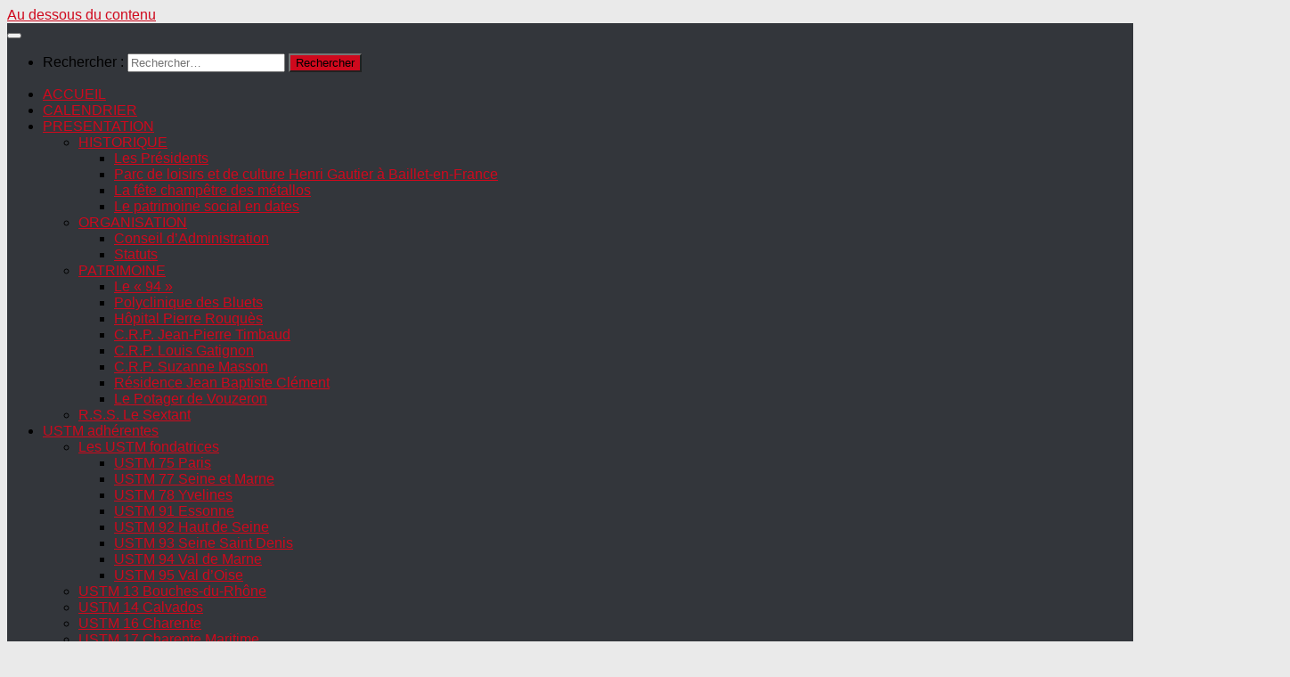

--- FILE ---
content_type: text/html; charset=UTF-8
request_url: https://www.ufm-idf.fr/2016/01/29/musique-et-humour-janvier-2016/
body_size: 24054
content:
<!DOCTYPE html>
<html class="no-js" lang="fr-FR">
<head>
  <meta charset="UTF-8">
  <meta name="viewport" content="width=device-width, initial-scale=1.0">
  <link rel="profile" href="https://gmpg.org/xfn/11" />
  <link rel="pingback" href="https://www.ufm-idf.fr/xmlrpc.php">

          <style id="wfc-base-style" type="text/css">
             .wfc-reset-menu-item-first-letter .navbar .nav>li>a:first-letter {font-size: inherit;}.format-icon:before {color: #5A5A5A;}article .format-icon.tc-hide-icon:before, .safari article.format-video .format-icon.tc-hide-icon:before, .chrome article.format-video .format-icon.tc-hide-icon:before, .safari article.format-image .format-icon.tc-hide-icon:before, .chrome article.format-image .format-icon.tc-hide-icon:before, .safari article.format-gallery .format-icon.tc-hide-icon:before, .safari article.attachment .format-icon.tc-hide-icon:before, .chrome article.format-gallery .format-icon.tc-hide-icon:before, .chrome article.attachment .format-icon.tc-hide-icon:before {content: none!important;}h2#tc-comment-title.tc-hide-icon:before {content: none!important;}.archive .archive-header h1.format-icon.tc-hide-icon:before {content: none!important;}.tc-sidebar h3.widget-title.tc-hide-icon:before {content: none!important;}.footer-widgets h3.widget-title.tc-hide-icon:before {content: none!important;}.tc-hide-icon i, i.tc-hide-icon {display: none !important;}.carousel-control {font-family: "Helvetica Neue", Helvetica, Arial, sans-serif;}.social-block a {font-size: 18px;}footer#footer .colophon .social-block a {font-size: 16px;}.social-block.widget_social a {font-size: 14px;}
        </style>
        <title>Musique et humour &#8211; janvier 2016 &#8211; UNION FRATERNELLE DES METALLURGISTES</title>
<meta name='robots' content='max-image-preview:large' />
	<style>img:is([sizes="auto" i], [sizes^="auto," i]) { contain-intrinsic-size: 3000px 1500px }</style>
	<script>document.documentElement.className = document.documentElement.className.replace("no-js","js");</script>
<link rel='dns-prefetch' href='//fonts.googleapis.com' />
<link rel="alternate" type="application/rss+xml" title="UNION FRATERNELLE DES METALLURGISTES &raquo; Flux" href="https://www.ufm-idf.fr/feed/" />
<link rel="alternate" type="application/rss+xml" title="UNION FRATERNELLE DES METALLURGISTES &raquo; Flux des commentaires" href="https://www.ufm-idf.fr/comments/feed/" />
<script>
window._wpemojiSettings = {"baseUrl":"https:\/\/s.w.org\/images\/core\/emoji\/16.0.1\/72x72\/","ext":".png","svgUrl":"https:\/\/s.w.org\/images\/core\/emoji\/16.0.1\/svg\/","svgExt":".svg","source":{"concatemoji":"https:\/\/www.ufm-idf.fr\/wp-includes\/js\/wp-emoji-release.min.js?ver=6.8.3"}};
/*! This file is auto-generated */
!function(s,n){var o,i,e;function c(e){try{var t={supportTests:e,timestamp:(new Date).valueOf()};sessionStorage.setItem(o,JSON.stringify(t))}catch(e){}}function p(e,t,n){e.clearRect(0,0,e.canvas.width,e.canvas.height),e.fillText(t,0,0);var t=new Uint32Array(e.getImageData(0,0,e.canvas.width,e.canvas.height).data),a=(e.clearRect(0,0,e.canvas.width,e.canvas.height),e.fillText(n,0,0),new Uint32Array(e.getImageData(0,0,e.canvas.width,e.canvas.height).data));return t.every(function(e,t){return e===a[t]})}function u(e,t){e.clearRect(0,0,e.canvas.width,e.canvas.height),e.fillText(t,0,0);for(var n=e.getImageData(16,16,1,1),a=0;a<n.data.length;a++)if(0!==n.data[a])return!1;return!0}function f(e,t,n,a){switch(t){case"flag":return n(e,"\ud83c\udff3\ufe0f\u200d\u26a7\ufe0f","\ud83c\udff3\ufe0f\u200b\u26a7\ufe0f")?!1:!n(e,"\ud83c\udde8\ud83c\uddf6","\ud83c\udde8\u200b\ud83c\uddf6")&&!n(e,"\ud83c\udff4\udb40\udc67\udb40\udc62\udb40\udc65\udb40\udc6e\udb40\udc67\udb40\udc7f","\ud83c\udff4\u200b\udb40\udc67\u200b\udb40\udc62\u200b\udb40\udc65\u200b\udb40\udc6e\u200b\udb40\udc67\u200b\udb40\udc7f");case"emoji":return!a(e,"\ud83e\udedf")}return!1}function g(e,t,n,a){var r="undefined"!=typeof WorkerGlobalScope&&self instanceof WorkerGlobalScope?new OffscreenCanvas(300,150):s.createElement("canvas"),o=r.getContext("2d",{willReadFrequently:!0}),i=(o.textBaseline="top",o.font="600 32px Arial",{});return e.forEach(function(e){i[e]=t(o,e,n,a)}),i}function t(e){var t=s.createElement("script");t.src=e,t.defer=!0,s.head.appendChild(t)}"undefined"!=typeof Promise&&(o="wpEmojiSettingsSupports",i=["flag","emoji"],n.supports={everything:!0,everythingExceptFlag:!0},e=new Promise(function(e){s.addEventListener("DOMContentLoaded",e,{once:!0})}),new Promise(function(t){var n=function(){try{var e=JSON.parse(sessionStorage.getItem(o));if("object"==typeof e&&"number"==typeof e.timestamp&&(new Date).valueOf()<e.timestamp+604800&&"object"==typeof e.supportTests)return e.supportTests}catch(e){}return null}();if(!n){if("undefined"!=typeof Worker&&"undefined"!=typeof OffscreenCanvas&&"undefined"!=typeof URL&&URL.createObjectURL&&"undefined"!=typeof Blob)try{var e="postMessage("+g.toString()+"("+[JSON.stringify(i),f.toString(),p.toString(),u.toString()].join(",")+"));",a=new Blob([e],{type:"text/javascript"}),r=new Worker(URL.createObjectURL(a),{name:"wpTestEmojiSupports"});return void(r.onmessage=function(e){c(n=e.data),r.terminate(),t(n)})}catch(e){}c(n=g(i,f,p,u))}t(n)}).then(function(e){for(var t in e)n.supports[t]=e[t],n.supports.everything=n.supports.everything&&n.supports[t],"flag"!==t&&(n.supports.everythingExceptFlag=n.supports.everythingExceptFlag&&n.supports[t]);n.supports.everythingExceptFlag=n.supports.everythingExceptFlag&&!n.supports.flag,n.DOMReady=!1,n.readyCallback=function(){n.DOMReady=!0}}).then(function(){return e}).then(function(){var e;n.supports.everything||(n.readyCallback(),(e=n.source||{}).concatemoji?t(e.concatemoji):e.wpemoji&&e.twemoji&&(t(e.twemoji),t(e.wpemoji)))}))}((window,document),window._wpemojiSettings);
</script>
<link rel='stylesheet' id='ai1ec_style-css' href='//www.ufm-idf.fr/wp-content/plugins/all-in-one-event-calendar/public/themes-ai1ec/vortex/css/ai1ec_parsed_css.css?ver=3.0.0' media='all' />
<style id='wp-emoji-styles-inline-css'>

	img.wp-smiley, img.emoji {
		display: inline !important;
		border: none !important;
		box-shadow: none !important;
		height: 1em !important;
		width: 1em !important;
		margin: 0 0.07em !important;
		vertical-align: -0.1em !important;
		background: none !important;
		padding: 0 !important;
	}
</style>
<link rel='stylesheet' id='wp-block-library-css' href='https://www.ufm-idf.fr/wp-includes/css/dist/block-library/style.min.css?ver=6.8.3' media='all' />
<style id='classic-theme-styles-inline-css'>
/*! This file is auto-generated */
.wp-block-button__link{color:#fff;background-color:#32373c;border-radius:9999px;box-shadow:none;text-decoration:none;padding:calc(.667em + 2px) calc(1.333em + 2px);font-size:1.125em}.wp-block-file__button{background:#32373c;color:#fff;text-decoration:none}
</style>
<link rel='stylesheet' id='Connections_Directory/Block/Carousel/Style-css' href='//www.ufm-idf.fr/wp-content/plugins/connections/assets/dist/block/carousel/style.css?ver=1736170435' media='all' />
<link rel='stylesheet' id='Connections_Directory/Block/Team/Style-css' href='//www.ufm-idf.fr/wp-content/plugins/connections/assets/dist/block/team/style.css?ver=1736170435' media='all' />
<style id='global-styles-inline-css'>
:root{--wp--preset--aspect-ratio--square: 1;--wp--preset--aspect-ratio--4-3: 4/3;--wp--preset--aspect-ratio--3-4: 3/4;--wp--preset--aspect-ratio--3-2: 3/2;--wp--preset--aspect-ratio--2-3: 2/3;--wp--preset--aspect-ratio--16-9: 16/9;--wp--preset--aspect-ratio--9-16: 9/16;--wp--preset--color--black: #000000;--wp--preset--color--cyan-bluish-gray: #abb8c3;--wp--preset--color--white: #ffffff;--wp--preset--color--pale-pink: #f78da7;--wp--preset--color--vivid-red: #cf2e2e;--wp--preset--color--luminous-vivid-orange: #ff6900;--wp--preset--color--luminous-vivid-amber: #fcb900;--wp--preset--color--light-green-cyan: #7bdcb5;--wp--preset--color--vivid-green-cyan: #00d084;--wp--preset--color--pale-cyan-blue: #8ed1fc;--wp--preset--color--vivid-cyan-blue: #0693e3;--wp--preset--color--vivid-purple: #9b51e0;--wp--preset--gradient--vivid-cyan-blue-to-vivid-purple: linear-gradient(135deg,rgba(6,147,227,1) 0%,rgb(155,81,224) 100%);--wp--preset--gradient--light-green-cyan-to-vivid-green-cyan: linear-gradient(135deg,rgb(122,220,180) 0%,rgb(0,208,130) 100%);--wp--preset--gradient--luminous-vivid-amber-to-luminous-vivid-orange: linear-gradient(135deg,rgba(252,185,0,1) 0%,rgba(255,105,0,1) 100%);--wp--preset--gradient--luminous-vivid-orange-to-vivid-red: linear-gradient(135deg,rgba(255,105,0,1) 0%,rgb(207,46,46) 100%);--wp--preset--gradient--very-light-gray-to-cyan-bluish-gray: linear-gradient(135deg,rgb(238,238,238) 0%,rgb(169,184,195) 100%);--wp--preset--gradient--cool-to-warm-spectrum: linear-gradient(135deg,rgb(74,234,220) 0%,rgb(151,120,209) 20%,rgb(207,42,186) 40%,rgb(238,44,130) 60%,rgb(251,105,98) 80%,rgb(254,248,76) 100%);--wp--preset--gradient--blush-light-purple: linear-gradient(135deg,rgb(255,206,236) 0%,rgb(152,150,240) 100%);--wp--preset--gradient--blush-bordeaux: linear-gradient(135deg,rgb(254,205,165) 0%,rgb(254,45,45) 50%,rgb(107,0,62) 100%);--wp--preset--gradient--luminous-dusk: linear-gradient(135deg,rgb(255,203,112) 0%,rgb(199,81,192) 50%,rgb(65,88,208) 100%);--wp--preset--gradient--pale-ocean: linear-gradient(135deg,rgb(255,245,203) 0%,rgb(182,227,212) 50%,rgb(51,167,181) 100%);--wp--preset--gradient--electric-grass: linear-gradient(135deg,rgb(202,248,128) 0%,rgb(113,206,126) 100%);--wp--preset--gradient--midnight: linear-gradient(135deg,rgb(2,3,129) 0%,rgb(40,116,252) 100%);--wp--preset--font-size--small: 13px;--wp--preset--font-size--medium: 20px;--wp--preset--font-size--large: 36px;--wp--preset--font-size--x-large: 42px;--wp--preset--spacing--20: 0.44rem;--wp--preset--spacing--30: 0.67rem;--wp--preset--spacing--40: 1rem;--wp--preset--spacing--50: 1.5rem;--wp--preset--spacing--60: 2.25rem;--wp--preset--spacing--70: 3.38rem;--wp--preset--spacing--80: 5.06rem;--wp--preset--shadow--natural: 6px 6px 9px rgba(0, 0, 0, 0.2);--wp--preset--shadow--deep: 12px 12px 50px rgba(0, 0, 0, 0.4);--wp--preset--shadow--sharp: 6px 6px 0px rgba(0, 0, 0, 0.2);--wp--preset--shadow--outlined: 6px 6px 0px -3px rgba(255, 255, 255, 1), 6px 6px rgba(0, 0, 0, 1);--wp--preset--shadow--crisp: 6px 6px 0px rgba(0, 0, 0, 1);}:where(.is-layout-flex){gap: 0.5em;}:where(.is-layout-grid){gap: 0.5em;}body .is-layout-flex{display: flex;}.is-layout-flex{flex-wrap: wrap;align-items: center;}.is-layout-flex > :is(*, div){margin: 0;}body .is-layout-grid{display: grid;}.is-layout-grid > :is(*, div){margin: 0;}:where(.wp-block-columns.is-layout-flex){gap: 2em;}:where(.wp-block-columns.is-layout-grid){gap: 2em;}:where(.wp-block-post-template.is-layout-flex){gap: 1.25em;}:where(.wp-block-post-template.is-layout-grid){gap: 1.25em;}.has-black-color{color: var(--wp--preset--color--black) !important;}.has-cyan-bluish-gray-color{color: var(--wp--preset--color--cyan-bluish-gray) !important;}.has-white-color{color: var(--wp--preset--color--white) !important;}.has-pale-pink-color{color: var(--wp--preset--color--pale-pink) !important;}.has-vivid-red-color{color: var(--wp--preset--color--vivid-red) !important;}.has-luminous-vivid-orange-color{color: var(--wp--preset--color--luminous-vivid-orange) !important;}.has-luminous-vivid-amber-color{color: var(--wp--preset--color--luminous-vivid-amber) !important;}.has-light-green-cyan-color{color: var(--wp--preset--color--light-green-cyan) !important;}.has-vivid-green-cyan-color{color: var(--wp--preset--color--vivid-green-cyan) !important;}.has-pale-cyan-blue-color{color: var(--wp--preset--color--pale-cyan-blue) !important;}.has-vivid-cyan-blue-color{color: var(--wp--preset--color--vivid-cyan-blue) !important;}.has-vivid-purple-color{color: var(--wp--preset--color--vivid-purple) !important;}.has-black-background-color{background-color: var(--wp--preset--color--black) !important;}.has-cyan-bluish-gray-background-color{background-color: var(--wp--preset--color--cyan-bluish-gray) !important;}.has-white-background-color{background-color: var(--wp--preset--color--white) !important;}.has-pale-pink-background-color{background-color: var(--wp--preset--color--pale-pink) !important;}.has-vivid-red-background-color{background-color: var(--wp--preset--color--vivid-red) !important;}.has-luminous-vivid-orange-background-color{background-color: var(--wp--preset--color--luminous-vivid-orange) !important;}.has-luminous-vivid-amber-background-color{background-color: var(--wp--preset--color--luminous-vivid-amber) !important;}.has-light-green-cyan-background-color{background-color: var(--wp--preset--color--light-green-cyan) !important;}.has-vivid-green-cyan-background-color{background-color: var(--wp--preset--color--vivid-green-cyan) !important;}.has-pale-cyan-blue-background-color{background-color: var(--wp--preset--color--pale-cyan-blue) !important;}.has-vivid-cyan-blue-background-color{background-color: var(--wp--preset--color--vivid-cyan-blue) !important;}.has-vivid-purple-background-color{background-color: var(--wp--preset--color--vivid-purple) !important;}.has-black-border-color{border-color: var(--wp--preset--color--black) !important;}.has-cyan-bluish-gray-border-color{border-color: var(--wp--preset--color--cyan-bluish-gray) !important;}.has-white-border-color{border-color: var(--wp--preset--color--white) !important;}.has-pale-pink-border-color{border-color: var(--wp--preset--color--pale-pink) !important;}.has-vivid-red-border-color{border-color: var(--wp--preset--color--vivid-red) !important;}.has-luminous-vivid-orange-border-color{border-color: var(--wp--preset--color--luminous-vivid-orange) !important;}.has-luminous-vivid-amber-border-color{border-color: var(--wp--preset--color--luminous-vivid-amber) !important;}.has-light-green-cyan-border-color{border-color: var(--wp--preset--color--light-green-cyan) !important;}.has-vivid-green-cyan-border-color{border-color: var(--wp--preset--color--vivid-green-cyan) !important;}.has-pale-cyan-blue-border-color{border-color: var(--wp--preset--color--pale-cyan-blue) !important;}.has-vivid-cyan-blue-border-color{border-color: var(--wp--preset--color--vivid-cyan-blue) !important;}.has-vivid-purple-border-color{border-color: var(--wp--preset--color--vivid-purple) !important;}.has-vivid-cyan-blue-to-vivid-purple-gradient-background{background: var(--wp--preset--gradient--vivid-cyan-blue-to-vivid-purple) !important;}.has-light-green-cyan-to-vivid-green-cyan-gradient-background{background: var(--wp--preset--gradient--light-green-cyan-to-vivid-green-cyan) !important;}.has-luminous-vivid-amber-to-luminous-vivid-orange-gradient-background{background: var(--wp--preset--gradient--luminous-vivid-amber-to-luminous-vivid-orange) !important;}.has-luminous-vivid-orange-to-vivid-red-gradient-background{background: var(--wp--preset--gradient--luminous-vivid-orange-to-vivid-red) !important;}.has-very-light-gray-to-cyan-bluish-gray-gradient-background{background: var(--wp--preset--gradient--very-light-gray-to-cyan-bluish-gray) !important;}.has-cool-to-warm-spectrum-gradient-background{background: var(--wp--preset--gradient--cool-to-warm-spectrum) !important;}.has-blush-light-purple-gradient-background{background: var(--wp--preset--gradient--blush-light-purple) !important;}.has-blush-bordeaux-gradient-background{background: var(--wp--preset--gradient--blush-bordeaux) !important;}.has-luminous-dusk-gradient-background{background: var(--wp--preset--gradient--luminous-dusk) !important;}.has-pale-ocean-gradient-background{background: var(--wp--preset--gradient--pale-ocean) !important;}.has-electric-grass-gradient-background{background: var(--wp--preset--gradient--electric-grass) !important;}.has-midnight-gradient-background{background: var(--wp--preset--gradient--midnight) !important;}.has-small-font-size{font-size: var(--wp--preset--font-size--small) !important;}.has-medium-font-size{font-size: var(--wp--preset--font-size--medium) !important;}.has-large-font-size{font-size: var(--wp--preset--font-size--large) !important;}.has-x-large-font-size{font-size: var(--wp--preset--font-size--x-large) !important;}
:where(.wp-block-post-template.is-layout-flex){gap: 1.25em;}:where(.wp-block-post-template.is-layout-grid){gap: 1.25em;}
:where(.wp-block-columns.is-layout-flex){gap: 2em;}:where(.wp-block-columns.is-layout-grid){gap: 2em;}
:root :where(.wp-block-pullquote){font-size: 1.5em;line-height: 1.6;}
</style>
<link rel='stylesheet' id='contact-form-7-css' href='https://www.ufm-idf.fr/wp-content/plugins/contact-form-7/includes/css/styles.css?ver=6.1.3' media='all' />
<link rel='stylesheet' id='essential-grid-plugin-settings-css' href='https://www.ufm-idf.fr/wp-content/plugins/essential-grid/public/assets/css/settings.css?ver=2.0.9.1' media='all' />
<link rel='stylesheet' id='tp-open-sans-css' href='https://fonts.googleapis.com/css?family=Open+Sans%3A300%2C400%2C600%2C700%2C800&#038;ver=6.8.3' media='all' />
<link rel='stylesheet' id='tp-raleway-css' href='https://fonts.googleapis.com/css?family=Raleway%3A100%2C200%2C300%2C400%2C500%2C600%2C700%2C800%2C900&#038;ver=6.8.3' media='all' />
<link rel='stylesheet' id='tp-droid-serif-css' href='https://fonts.googleapis.com/css?family=Droid+Serif%3A400%2C700&#038;ver=6.8.3' media='all' />
<link rel='stylesheet' id='fancybox-style-css' href='https://www.ufm-idf.fr/wp-content/plugins/light/css/jquery.fancybox.css?ver=6.8.3' media='all' />
<link rel='stylesheet' id='responsive-lightbox-swipebox-css' href='https://www.ufm-idf.fr/wp-content/plugins/responsive-lightbox/assets/swipebox/swipebox.min.css?ver=1.5.2' media='all' />
<link rel='stylesheet' id='wppa_style-css' href='https://www.ufm-idf.fr/wp-content/plugins/wp-photo-album-plus/wppa-style.css?ver=251120-111855' media='all' />
<style id='wppa_style-inline-css'>

.wppa-box {	border-style: solid; border-width:1px;border-radius:6px; -moz-border-radius:6px;margin-bottom:8px;background-color:#eeeeee;border-color:#cccccc; }
.wppa-mini-box { border-style: solid; border-width:1px;border-radius:2px;border-color:#cccccc; }
.wppa-cover-box {  }
.wppa-cover-text-frame {  }
.wppa-box-text {  }
.wppa-box-text, .wppa-box-text-nocolor { font-weight:normal; }
.wppa-thumb-text { font-weight:normal; }
.wppa-nav-text { font-weight:normal; }
.wppa-img { background-color:#eeeeee; }
.wppa-title { font-weight:bold; }
.wppa-fulldesc { font-weight:normal; }
.wppa-fulltitle { font-weight:normal; }
</style>
<link rel='stylesheet' id='hph-front-style-css' href='https://www.ufm-idf.fr/wp-content/themes/hueman-pro/addons/assets/front/css/hph-front.min.css?ver=1.4.29' media='all' />
<link rel='stylesheet' id='hueman-main-style-css' href='https://www.ufm-idf.fr/wp-content/themes/hueman-pro/assets/front/css/main.min.css?ver=1.4.29' media='all' />
<style id='hueman-main-style-inline-css'>
body { font-size:1.00rem; }@media only screen and (min-width: 720px) {
        .nav > li { font-size:1.00rem; }
      }.sidebar .widget { padding-left: 20px; padding-right: 20px; padding-top: 20px; }::selection { background-color: #cf091d; }
::-moz-selection { background-color: #cf091d; }a,a>span.hu-external::after,.themeform label .required,#flexslider-featured .flex-direction-nav .flex-next:hover,#flexslider-featured .flex-direction-nav .flex-prev:hover,.post-hover:hover .post-title a,.post-title a:hover,.sidebar.s1 .post-nav li a:hover i,.content .post-nav li a:hover i,.post-related a:hover,.sidebar.s1 .widget_rss ul li a,#footer .widget_rss ul li a,.sidebar.s1 .widget_calendar a,#footer .widget_calendar a,.sidebar.s1 .alx-tab .tab-item-category a,.sidebar.s1 .alx-posts .post-item-category a,.sidebar.s1 .alx-tab li:hover .tab-item-title a,.sidebar.s1 .alx-tab li:hover .tab-item-comment a,.sidebar.s1 .alx-posts li:hover .post-item-title a,#footer .alx-tab .tab-item-category a,#footer .alx-posts .post-item-category a,#footer .alx-tab li:hover .tab-item-title a,#footer .alx-tab li:hover .tab-item-comment a,#footer .alx-posts li:hover .post-item-title a,.comment-tabs li.active a,.comment-awaiting-moderation,.child-menu a:hover,.child-menu .current_page_item > a,.wp-pagenavi a{ color: #cf091d; }input[type="submit"],.themeform button[type="submit"],.sidebar.s1 .sidebar-top,.sidebar.s1 .sidebar-toggle,#flexslider-featured .flex-control-nav li a.flex-active,.post-tags a:hover,.sidebar.s1 .widget_calendar caption,#footer .widget_calendar caption,.author-bio .bio-avatar:after,.commentlist li.bypostauthor > .comment-body:after,.commentlist li.comment-author-admin > .comment-body:after{ background-color: #cf091d; }.post-format .format-container { border-color: #cf091d; }.sidebar.s1 .alx-tabs-nav li.active a,#footer .alx-tabs-nav li.active a,.comment-tabs li.active a,.wp-pagenavi a:hover,.wp-pagenavi a:active,.wp-pagenavi span.current{ border-bottom-color: #cf091d!important; }.sidebar.s2 .post-nav li a:hover i,
.sidebar.s2 .widget_rss ul li a,
.sidebar.s2 .widget_calendar a,
.sidebar.s2 .alx-tab .tab-item-category a,
.sidebar.s2 .alx-posts .post-item-category a,
.sidebar.s2 .alx-tab li:hover .tab-item-title a,
.sidebar.s2 .alx-tab li:hover .tab-item-comment a,
.sidebar.s2 .alx-posts li:hover .post-item-title a { color: #f9595f; }
.sidebar.s2 .sidebar-top,.sidebar.s2 .sidebar-toggle,.post-comments,.jp-play-bar,.jp-volume-bar-value,.sidebar.s2 .widget_calendar caption{ background-color: #f9595f; }.sidebar.s2 .alx-tabs-nav li.active a { border-bottom-color: #f9595f; }
.post-comments::before { border-right-color: #f9595f; }
      .search-expand,
              #nav-topbar.nav-container { background-color: #26272b}@media only screen and (min-width: 720px) {
                #nav-topbar .nav ul { background-color: #26272b; }
              }.is-scrolled #header .nav-container.desktop-sticky,
              .is-scrolled #header .search-expand { background-color: #26272b; background-color: rgba(38,39,43,0.90) }.is-scrolled .topbar-transparent #nav-topbar.desktop-sticky .nav ul { background-color: #26272b; background-color: rgba(38,39,43,0.95) }#header { background-color: #33363b; }
@media only screen and (min-width: 720px) {
  #nav-header .nav ul { background-color: #33363b; }
}
        .is-scrolled #header #nav-mobile { background-color: #454e5c; background-color: rgba(69,78,92,0.90) }#nav-header.nav-container, #main-header-search .search-expand { background-color: ; }
@media only screen and (min-width: 720px) {
  #nav-header .nav ul { background-color: ; }
}
        .site-title a img { max-height: 80px; }body { background-color: #eaeaea; }
</style>
<link rel='stylesheet' id='hueman-font-awesome-css' href='https://www.ufm-idf.fr/wp-content/themes/hueman-pro/assets/front/css/font-awesome.min.css?ver=1.4.29' media='all' />
<link rel='stylesheet' id='cn-public-css' href='//www.ufm-idf.fr/wp-content/plugins/connections/assets/dist/frontend/style.css?ver=10.4.66-1736170435' media='all' />
<link rel='stylesheet' id='cnt-profile-css' href='//www.ufm-idf.fr/wp-content/plugins/connections/templates/profile/profile.css?ver=3.0' media='all' />
<link rel='stylesheet' id='cn-brandicons-css' href='//www.ufm-idf.fr/wp-content/plugins/connections/assets/vendor/icomoon-brands/style.css?ver=10.4.66' media='all' />
<link rel='stylesheet' id='cn-chosen-css' href='//www.ufm-idf.fr/wp-content/plugins/connections/assets/vendor/chosen/chosen.min.css?ver=1.8.7' media='all' />
<script src="https://www.ufm-idf.fr/wp-includes/js/swfobject.js?ver=2.2-20120417" id="swfobject-js"></script>
<script src="https://www.ufm-idf.fr/wp-includes/js/dist/hooks.min.js?ver=4d63a3d491d11ffd8ac6" id="wp-hooks-js"></script>
<script src="https://www.ufm-idf.fr/wp-includes/js/dist/i18n.min.js?ver=5e580eb46a90c2b997e6" id="wp-i18n-js"></script>
<script id="wp-i18n-js-after">
wp.i18n.setLocaleData( { 'text direction\u0004ltr': [ 'ltr' ] } );
wp.i18n.setLocaleData( { 'text direction\u0004ltr': [ 'ltr' ] } );
</script>
<script src="https://www.ufm-idf.fr/wp-content/plugins/wp-photo-album-plus/js/wppa-decls.js?ver=251120-101855" id="wppa-decls-js"></script>
<script id="wppa-decls-js-after">
const { __ } = wp.i18n;

wppaSiteUrl = "https://www.ufm-idf.fr",
wppaThumbPageSize = 0,
wppaResizeEndDelay = 200,
wppaScrollEndDelay = 200,
_wppaTextDelay = 800,
wppaEasingSlide = "swing",
wppaEasingLightbox = "swing",
wppaEasingPopup = "swing",
wppaUploadButtonText = "Naviguer...",
wppaOvlBigBrowse = false,
wppaOvlSmallBrowse = true,
wppaImageMagickDefaultAspect = "NaN",
wppaImageDirectory = "https://www.ufm-idf.fr/wp-content/uploads/wppa/icons/",
wppaWppaUrl = "https://www.ufm-idf.fr/wp-content/plugins/wp-photo-album-plus",
wppaIncludeUrl = "https://www.ufm-idf.fr/wp-includes",
wppaAjaxMethod = "rest",
wppaAjaxUrl = "https://www.ufm-idf.fr/wp-json/wp-photo-album-plus/endPoint",
wppaAdminAjaxUrl = "https://www.ufm-idf.fr/wp-admin/admin-ajax.php",
wppaUploadUrl = "https://www.ufm-idf.fr/wp-content/uploads/wppa",
wppaIsIe = false,
wppaIsSafari = false,
wppaSlideshowNavigationType = "icons",
wppaSlideshowDefaultTimeout = 2.5,
wppaAudioHeight = 32,
wppaFilmThumbTitle = "Double-cliquez pour lancer/arrêter le diaporama",
wppaClickToView = "Cliquez pour afficher",
wppaLang = "",
wppaVoteForMe = "Votez pour moi !",
wppaVotedForMe = "Ont voté pour moi",
wppaGlobalFsIconSize = "32",
wppaFsFillcolor = "#999999",
wppaFsBgcolor = "transparent",
wppaFsPolicy = "lightbox",
wppaNiceScroll = false,
wppaNiceScrollOpts = {cursorwidth:8,
cursoropacitymin:0.4,
cursorcolor:'#777777',
cursorborder:'none',
cursorborderradius:6,
autohidemode:'leave',
nativeparentscrolling:false,
preservenativescrolling:false,
bouncescroll:false,
smoothscroll:true,
cursorborder:'2px solid transparent',},
wppaVersion = "9.1.03.004",
wppaBackgroundColorImage = "#eeeeee",
wppaPopupLinkType = "photo",
wppaAnimationType = "fadeover",
wppaAnimationSpeed = 800,
wppaThumbnailAreaDelta = 14,
wppaTextFrameDelta = 181,
wppaBoxDelta = 14,
wppaFilmShowGlue = true,
wppaMiniTreshold = 500,
wppaRatingOnce = false,
wppaHideWhenEmpty = false,
wppaBGcolorNumbar = "#cccccc",
wppaBcolorNumbar = "#cccccc",
wppaBGcolorNumbarActive = "#333333",
wppaBcolorNumbarActive = "#333333",
wppaFontFamilyNumbar = "",
wppaFontSizeNumbar = "px",
wppaFontColorNumbar = "#777777",
wppaFontWeightNumbar = "normal",
wppaFontFamilyNumbarActive = "",
wppaFontSizeNumbarActive = "px",
wppaFontColorNumbarActive = "#777777",
wppaFontWeightNumbarActive = "bold",
wppaNumbarMax = "10",
wppaNextOnCallback = false,
wppaStarOpacity = 0.2,
wppaEmailRequired = "required",
wppaSlideBorderWidth = 0,
wppaAllowAjax = true,
wppaThumbTargetBlank = false,
wppaRatingMax = 5,
wppaRatingDisplayType = "graphic",
wppaRatingPrec = 2,
wppaStretch = false,
wppaMinThumbSpace = 4,
wppaThumbSpaceAuto = true,
wppaMagnifierCursor = "magnifier-small.png",
wppaAutoOpenComments = true,
wppaUpdateAddressLine = true,
wppaSlideSwipe = true,
wppaMaxCoverWidth = 1024,
wppaSlideToFullpopup = false,
wppaComAltSize = 75,
wppaBumpViewCount = true,
wppaBumpClickCount = false,
wppaShareHideWhenRunning = false,
wppaFotomoto = false,
wppaFotomotoHideWhenRunning = false,
wppaCommentRequiredAfterVote = false,
wppaFotomotoMinWidth = 400,
wppaOvlHires = true,
wppaSlideVideoStart = false,
wppaSlideAudioStart = false,
wppaOvlRadius = 12,
wppaOvlBorderWidth = 8,
wppaThemeStyles = "",
wppaStickyHeaderHeight = 0,
wppaRenderModal = false,
wppaModalQuitImg = "url(https://www.ufm-idf.fr/wp-content/uploads/wppa/icons/smallcross-black.gif )",
wppaBoxRadius = "6",
wppaModalBgColor = "#ffffff",
wppaUploadEdit = "-none-",
wppaSvgFillcolor = "#666666",
wppaSvgBgcolor = "#dddddd",
wppaOvlSvgFillcolor = "#999999",
wppaOvlSvgBgcolor = "#ffffff",
wppaSvgCornerStyle = "light",
wppaHideRightClick = false,
wppaGeoZoom = 10,
wppaLazyLoad = false,
wppaAreaMaxFrac = 0,
wppaAreaMaxFracSlide = 0,
wppaAreaMaxFracAudio = 0,
wppaIconSizeNormal = "default",
wppaIconSizeSlide = "default",
wppaResponseSpeed = 0,
wppaExtendedResizeCount = 0,
wppaExtendedResizeDelay = 1000,
wppaCoverSpacing = 8,
wppaFilmonlyContinuous = false,
wppaNoAnimateOnMobile = false,
wppaAjaxScroll = true,
wppaThumbSize = 100,
wppaTfMargin = 4,
wppaRequestInfoDialogText = "Veuillez préciser votre question",
wppaThumbAspect = 0.75,
wppaStartStopNew = false,
wppaSlideVideoPauseStop = false,
wppaThumbNolink = false;
wppaOvlTxtHeight = "auto",
wppaOvlOpacity = 0.8,
wppaOvlOnclickType = "none",
wppaOvlTheme = "black",
wppaOvlAnimSpeed = 300,
wppaOvlSlideSpeedDefault = 5000,
wppaVer4WindowWidth = 800,
wppaVer4WindowHeight = 600,
wppaOvlShowCounter = true,
wppaOvlFontFamily = "",
wppaOvlFontSize = "10",
wppaOvlFontColor = "",
wppaOvlFontWeight = "bold",
wppaOvlLineHeight = "10",
wppaOvlVideoStart = true,
wppaOvlAudioStart = true,
wppaOvlSlideStartDefault = true,
wppaOvlShowStartStop = true,
wppaIsMobile = false,
wppaIsIpad = false,
wppaOvlIconSize = "32px",
wppaOvlBrowseOnClick = false,
wppaOvlGlobal = false,
wppaPhotoDirectory = "https://www.ufm-idf.fr/wp-content/uploads/wppa/",
wppaThumbDirectory = "https://www.ufm-idf.fr/wp-content/uploads/wppa/thumbs/",
wppaTempDirectory = "https://www.ufm-idf.fr/wp-content/uploads/wppa/temp/",
wppaFontDirectory = "https://www.ufm-idf.fr/wp-content/uploads/wppa/fonts/",
wppaOutputType = "-none-",
wppaOvlNavIconSize = 32,
wppaOvlVideoPauseStop = false;var
wppaShortcodeTemplate = "&lt;div style=&quot;font-size:0;line-height:0&quot;&gt;&lt;img id=&quot;ph-578-0&quot; title=&quot;EB1116_Repasanciens-99.jpg&quot; style=&quot;width:100%;margin:0;&quot; src=&quot;https://www.ufm-idf.fr/wp-content/uploads/wppa/578.jpg?ver=1&quot; alt=&quot;EB1116_Repasanciens-99.jpg&quot;/&gt;&lt;/div&gt;";
wppaShortcodeTemplateId = "578.jpg";
</script>
<script id="nb-jquery" src="https://www.ufm-idf.fr/wp-includes/js/jquery/jquery.min.js?ver=3.7.1" id="jquery-core-js"></script>
<script src="https://www.ufm-idf.fr/wp-includes/js/jquery/jquery-migrate.min.js?ver=3.4.1" id="jquery-migrate-js"></script>
<script src="https://www.ufm-idf.fr/wp-includes/js/jquery/jquery.form.min.js?ver=4.3.0" id="jquery-form-js"></script>
<script src="https://www.ufm-idf.fr/wp-includes/js/imagesloaded.min.js?ver=5.0.0" id="imagesloaded-js"></script>
<script src="https://www.ufm-idf.fr/wp-includes/js/masonry.min.js?ver=4.2.2" id="masonry-js"></script>
<script src="https://www.ufm-idf.fr/wp-includes/js/jquery/jquery.masonry.min.js?ver=3.1.2b" id="jquery-masonry-js"></script>
<script src="https://www.ufm-idf.fr/wp-includes/js/jquery/ui/core.min.js?ver=1.13.3" id="jquery-ui-core-js"></script>
<script src="https://www.ufm-idf.fr/wp-includes/js/jquery/ui/mouse.min.js?ver=1.13.3" id="jquery-ui-mouse-js"></script>
<script src="https://www.ufm-idf.fr/wp-includes/js/jquery/ui/resizable.min.js?ver=1.13.3" id="jquery-ui-resizable-js"></script>
<script src="https://www.ufm-idf.fr/wp-includes/js/jquery/ui/draggable.min.js?ver=1.13.3" id="jquery-ui-draggable-js"></script>
<script src="https://www.ufm-idf.fr/wp-includes/js/jquery/ui/controlgroup.min.js?ver=1.13.3" id="jquery-ui-controlgroup-js"></script>
<script src="https://www.ufm-idf.fr/wp-includes/js/jquery/ui/checkboxradio.min.js?ver=1.13.3" id="jquery-ui-checkboxradio-js"></script>
<script src="https://www.ufm-idf.fr/wp-includes/js/jquery/ui/button.min.js?ver=1.13.3" id="jquery-ui-button-js"></script>
<script src="https://www.ufm-idf.fr/wp-includes/js/jquery/ui/dialog.min.js?ver=1.13.3" id="jquery-ui-dialog-js"></script>
<script id="wppa-all-js-extra">
var wppaObj = {"restUrl":"https:\/\/www.ufm-idf.fr\/wp-json\/","restNonce":"918667a69e"};
</script>
<script src="https://www.ufm-idf.fr/wp-content/plugins/wp-photo-album-plus/js/wppa-all.js?ver=251120-101855" id="wppa-all-js"></script>
<script src="https://www.ufm-idf.fr/wp-content/plugins/wp-photo-album-plus/vendor/jquery-easing/jquery.easing.min.js?ver=9.1.03.004" id="nicescrollr-easing-min-js-js"></script>
<script src="https://www.ufm-idf.fr/wp-content/plugins/essential-grid/public/assets/js/lightbox.js?ver=2.0.9.1" id="themepunchboxext-js"></script>
<script src="https://www.ufm-idf.fr/wp-content/plugins/essential-grid/public/assets/js/jquery.themepunch.tools.min.js?ver=2.0.9.1" id="tp-tools-js"></script>
<script src="https://www.ufm-idf.fr/wp-content/plugins/essential-grid/public/assets/js/jquery.themepunch.essential.min.js?ver=2.0.9.1" id="essential-grid-essential-grid-script-js"></script>
<script src="https://www.ufm-idf.fr/wp-content/plugins/responsive-lightbox/assets/swipebox/jquery.swipebox.min.js?ver=1.5.2" id="responsive-lightbox-swipebox-js"></script>
<script src="https://www.ufm-idf.fr/wp-includes/js/underscore.min.js?ver=1.13.7" id="underscore-js"></script>
<script src="https://www.ufm-idf.fr/wp-content/plugins/responsive-lightbox/assets/infinitescroll/infinite-scroll.pkgd.min.js?ver=4.0.1" id="responsive-lightbox-infinite-scroll-js"></script>
<script id="responsive-lightbox-js-before">
var rlArgs = {"script":"swipebox","selector":"lightbox","customEvents":"","activeGalleries":true,"animation":true,"hideCloseButtonOnMobile":false,"removeBarsOnMobile":false,"hideBars":true,"hideBarsDelay":5000,"videoMaxWidth":1080,"useSVG":true,"loopAtEnd":false,"woocommerce_gallery":false,"ajaxurl":"https:\/\/www.ufm-idf.fr\/wp-admin\/admin-ajax.php","nonce":"7c69f283db","preview":false,"postId":619,"scriptExtension":false};
</script>
<script src="https://www.ufm-idf.fr/wp-content/plugins/responsive-lightbox/js/front.js?ver=2.5.4" id="responsive-lightbox-js"></script>
<link rel="https://api.w.org/" href="https://www.ufm-idf.fr/wp-json/" /><link rel="alternate" title="JSON" type="application/json" href="https://www.ufm-idf.fr/wp-json/wp/v2/posts/619" /><link rel="EditURI" type="application/rsd+xml" title="RSD" href="https://www.ufm-idf.fr/xmlrpc.php?rsd" />
<meta name="generator" content="WordPress 6.8.3" />
<link rel="canonical" href="https://www.ufm-idf.fr/2016/01/29/musique-et-humour-janvier-2016/" />
<link rel='shortlink' href='https://www.ufm-idf.fr/?p=619' />
<link rel="alternate" title="oEmbed (JSON)" type="application/json+oembed" href="https://www.ufm-idf.fr/wp-json/oembed/1.0/embed?url=https%3A%2F%2Fwww.ufm-idf.fr%2F2016%2F01%2F29%2Fmusique-et-humour-janvier-2016%2F" />
<link rel="alternate" title="oEmbed (XML)" type="text/xml+oembed" href="https://www.ufm-idf.fr/wp-json/oembed/1.0/embed?url=https%3A%2F%2Fwww.ufm-idf.fr%2F2016%2F01%2F29%2Fmusique-et-humour-janvier-2016%2F&#038;format=xml" />
<meta name="generator" content="Piklist 1.0.11" />
<link rel="stylesheet" href="http://www.ufm-idf.fr/wp-content/plugins/stream-video-player/responsive.css?ver=" type="text/css" media="all" />    <link rel="preload" as="font" type="font/woff2" href="https://www.ufm-idf.fr/wp-content/themes/hueman-pro/assets/front/webfonts/fa-brands-400.woff2?v=5.15.2" crossorigin="anonymous"/>
    <link rel="preload" as="font" type="font/woff2" href="https://www.ufm-idf.fr/wp-content/themes/hueman-pro/assets/front/webfonts/fa-regular-400.woff2?v=5.15.2" crossorigin="anonymous"/>
    <link rel="preload" as="font" type="font/woff2" href="https://www.ufm-idf.fr/wp-content/themes/hueman-pro/assets/front/webfonts/fa-solid-900.woff2?v=5.15.2" crossorigin="anonymous"/>
  <link rel="preload" as="font" type="font/woff" href="https://www.ufm-idf.fr/wp-content/themes/hueman-pro/assets/front/fonts/titillium-light-webfont.woff" crossorigin="anonymous"/>
<link rel="preload" as="font" type="font/woff" href="https://www.ufm-idf.fr/wp-content/themes/hueman-pro/assets/front/fonts/titillium-lightitalic-webfont.woff" crossorigin="anonymous"/>
<link rel="preload" as="font" type="font/woff" href="https://www.ufm-idf.fr/wp-content/themes/hueman-pro/assets/front/fonts/titillium-regular-webfont.woff" crossorigin="anonymous"/>
<link rel="preload" as="font" type="font/woff" href="https://www.ufm-idf.fr/wp-content/themes/hueman-pro/assets/front/fonts/titillium-regularitalic-webfont.woff" crossorigin="anonymous"/>
<link rel="preload" as="font" type="font/woff" href="https://www.ufm-idf.fr/wp-content/themes/hueman-pro/assets/front/fonts/titillium-semibold-webfont.woff" crossorigin="anonymous"/>
<style>
  /*  base : fonts
/* ------------------------------------ */
body { font-family: "Titillium", Arial, sans-serif; }
@font-face {
  font-family: 'Titillium';
  src: url('https://www.ufm-idf.fr/wp-content/themes/hueman-pro/assets/front/fonts/titillium-light-webfont.eot');
  src: url('https://www.ufm-idf.fr/wp-content/themes/hueman-pro/assets/front/fonts/titillium-light-webfont.svg#titillium-light-webfont') format('svg'),
     url('https://www.ufm-idf.fr/wp-content/themes/hueman-pro/assets/front/fonts/titillium-light-webfont.eot?#iefix') format('embedded-opentype'),
     url('https://www.ufm-idf.fr/wp-content/themes/hueman-pro/assets/front/fonts/titillium-light-webfont.woff') format('woff'),
     url('https://www.ufm-idf.fr/wp-content/themes/hueman-pro/assets/front/fonts/titillium-light-webfont.ttf') format('truetype');
  font-weight: 300;
  font-style: normal;
}
@font-face {
  font-family: 'Titillium';
  src: url('https://www.ufm-idf.fr/wp-content/themes/hueman-pro/assets/front/fonts/titillium-lightitalic-webfont.eot');
  src: url('https://www.ufm-idf.fr/wp-content/themes/hueman-pro/assets/front/fonts/titillium-lightitalic-webfont.svg#titillium-lightitalic-webfont') format('svg'),
     url('https://www.ufm-idf.fr/wp-content/themes/hueman-pro/assets/front/fonts/titillium-lightitalic-webfont.eot?#iefix') format('embedded-opentype'),
     url('https://www.ufm-idf.fr/wp-content/themes/hueman-pro/assets/front/fonts/titillium-lightitalic-webfont.woff') format('woff'),
     url('https://www.ufm-idf.fr/wp-content/themes/hueman-pro/assets/front/fonts/titillium-lightitalic-webfont.ttf') format('truetype');
  font-weight: 300;
  font-style: italic;
}
@font-face {
  font-family: 'Titillium';
  src: url('https://www.ufm-idf.fr/wp-content/themes/hueman-pro/assets/front/fonts/titillium-regular-webfont.eot');
  src: url('https://www.ufm-idf.fr/wp-content/themes/hueman-pro/assets/front/fonts/titillium-regular-webfont.svg#titillium-regular-webfont') format('svg'),
     url('https://www.ufm-idf.fr/wp-content/themes/hueman-pro/assets/front/fonts/titillium-regular-webfont.eot?#iefix') format('embedded-opentype'),
     url('https://www.ufm-idf.fr/wp-content/themes/hueman-pro/assets/front/fonts/titillium-regular-webfont.woff') format('woff'),
     url('https://www.ufm-idf.fr/wp-content/themes/hueman-pro/assets/front/fonts/titillium-regular-webfont.ttf') format('truetype');
  font-weight: 400;
  font-style: normal;
}
@font-face {
  font-family: 'Titillium';
  src: url('https://www.ufm-idf.fr/wp-content/themes/hueman-pro/assets/front/fonts/titillium-regularitalic-webfont.eot');
  src: url('https://www.ufm-idf.fr/wp-content/themes/hueman-pro/assets/front/fonts/titillium-regularitalic-webfont.svg#titillium-regular-webfont') format('svg'),
     url('https://www.ufm-idf.fr/wp-content/themes/hueman-pro/assets/front/fonts/titillium-regularitalic-webfont.eot?#iefix') format('embedded-opentype'),
     url('https://www.ufm-idf.fr/wp-content/themes/hueman-pro/assets/front/fonts/titillium-regularitalic-webfont.woff') format('woff'),
     url('https://www.ufm-idf.fr/wp-content/themes/hueman-pro/assets/front/fonts/titillium-regularitalic-webfont.ttf') format('truetype');
  font-weight: 400;
  font-style: italic;
}
@font-face {
    font-family: 'Titillium';
    src: url('https://www.ufm-idf.fr/wp-content/themes/hueman-pro/assets/front/fonts/titillium-semibold-webfont.eot');
    src: url('https://www.ufm-idf.fr/wp-content/themes/hueman-pro/assets/front/fonts/titillium-semibold-webfont.svg#titillium-semibold-webfont') format('svg'),
         url('https://www.ufm-idf.fr/wp-content/themes/hueman-pro/assets/front/fonts/titillium-semibold-webfont.eot?#iefix') format('embedded-opentype'),
         url('https://www.ufm-idf.fr/wp-content/themes/hueman-pro/assets/front/fonts/titillium-semibold-webfont.woff') format('woff'),
         url('https://www.ufm-idf.fr/wp-content/themes/hueman-pro/assets/front/fonts/titillium-semibold-webfont.ttf') format('truetype');
  font-weight: 600;
  font-style: normal;
}
</style>
  <!--[if lt IE 9]>
<script src="https://www.ufm-idf.fr/wp-content/themes/hueman-pro/assets/front/js/ie/html5shiv-printshiv.min.js"></script>
<script src="https://www.ufm-idf.fr/wp-content/themes/hueman-pro/assets/front/js/ie/selectivizr.js"></script>
<![endif]-->
<!-- Global Site Tag (gtag.js) - Google Analytics -->
<script async src="https://www.googletagmanager.com/gtag/js?id=GA_TRACKING_ID"></script>
<script>
  window.dataLayer = window.dataLayer || [];
  function gtag(){dataLayer.push(arguments);}
  gtag('js', new Date());

  gtag('config', 'GA_TRACKING_ID');
</script>            <style id="grids-css" type="text/css">
                .post-list .grid-item {float: left; }
                .cols-1 .grid-item { width: 100%; }
                .cols-2 .grid-item { width: 50%; }
                .cols-3 .grid-item { width: 33.3%; }
                .cols-4 .grid-item { width: 25%; }
                @media only screen and (max-width: 719px) {
                      #grid-wrapper .grid-item{
                        width: 100%;
                      }
                }
            </style>
            </head>

<body class="nb-3-3-8 nimble-no-local-data-skp__post_post_619 nimble-no-group-site-tmpl-skp__all_post wp-singular post-template-default single single-post postid-619 single-format-standard wp-custom-logo wp-embed-responsive wp-theme-hueman-pro sek-hide-rc-badge col-3cm full-width topbar-enabled header-desktop-sticky header-mobile-sticky hueman-pro-1-4-29 chrome">
<div id="wrapper">
  <a class="screen-reader-text skip-link" href="#content">Au dessous du contenu</a>
  
  <header id="header" class="top-menu-mobile-on one-mobile-menu top_menu header-ads-desktop  topbar-transparent has-header-img">
        <nav class="nav-container group mobile-menu mobile-sticky " id="nav-mobile" data-menu-id="header-1">
  <div class="mobile-title-logo-in-header"></div>
        
                    <!-- <div class="ham__navbar-toggler collapsed" aria-expanded="false">
          <div class="ham__navbar-span-wrapper">
            <span class="ham-toggler-menu__span"></span>
          </div>
        </div> -->
        <button class="ham__navbar-toggler-two collapsed" title="Menu" aria-expanded="false">
          <span class="ham__navbar-span-wrapper">
            <span class="line line-1"></span>
            <span class="line line-2"></span>
            <span class="line line-3"></span>
          </span>
        </button>
            
      <div class="nav-text"></div>
      <div class="nav-wrap container">
                  <ul class="nav container-inner group mobile-search">
                            <li>
                  <form role="search" method="get" class="search-form" action="https://www.ufm-idf.fr/">
				<label>
					<span class="screen-reader-text">Rechercher :</span>
					<input type="search" class="search-field" placeholder="Rechercher…" value="" name="s" />
				</label>
				<input type="submit" class="search-submit" value="Rechercher" />
			</form>                </li>
                      </ul>
                <ul id="menu-menu" class="nav container-inner group"><li id="menu-item-10" class="menu-item menu-item-type-custom menu-item-object-custom menu-item-home menu-item-10 menu-item-accueil first-menu-item"><a href="http://www.ufm-idf.fr/">ACCUEIL</a></li>
<li id="menu-item-2598" class="menu-item menu-item-type-post_type menu-item-object-page menu-item-2598 menu-item-calendar "><a href="https://www.ufm-idf.fr/calendar/">CALENDRIER</a></li>
<li id="menu-item-59" class="menu-item menu-item-type-post_type menu-item-object-page menu-item-home menu-item-has-children menu-item-59 menu-item-edito "><a href="https://www.ufm-idf.fr/edito/">PRESENTATION</a>
<ul class="sub-menu">
	<li id="menu-item-126" class="menu-item menu-item-type-post_type menu-item-object-page menu-item-has-children menu-item-126 menu-item-historique "><a href="https://www.ufm-idf.fr/historique/">HISTORIQUE</a>
	<ul class="sub-menu">
		<li id="menu-item-150" class="menu-item menu-item-type-post_type menu-item-object-page menu-item-150 menu-item-les-presidents "><a href="https://www.ufm-idf.fr/historique/les-presidents/">Les Présidents</a></li>
		<li id="menu-item-1409" class="menu-item menu-item-type-post_type menu-item-object-page menu-item-1409 menu-item-parc-de-loisirs-de-culture-henri-gautier-a-baillet-france "><a href="https://www.ufm-idf.fr/historique/parc-de-loisirs-de-culture-henri-gautier-a-baillet-france/">Parc de loisirs et de culture Henri Gautier à Baillet-en-France</a></li>
		<li id="menu-item-1405" class="menu-item menu-item-type-post_type menu-item-object-page menu-item-1405 menu-item-fete-champetre-metallos "><a href="https://www.ufm-idf.fr/historique/fete-champetre-metallos/">La fête champêtre des métallos</a></li>
		<li id="menu-item-1408" class="menu-item menu-item-type-post_type menu-item-object-page menu-item-1408 menu-item-nos-oeuvres-sociales-date "><a href="https://www.ufm-idf.fr/historique/nos-oeuvres-sociales-date/">Le patrimoine social en dates</a></li>
	</ul>
</li>
	<li id="menu-item-119" class="menu-item menu-item-type-post_type menu-item-object-page menu-item-has-children menu-item-119 menu-item-organisation "><a href="https://www.ufm-idf.fr/organisation/">ORGANISATION</a>
	<ul class="sub-menu">
		<li id="menu-item-153" class="menu-item menu-item-type-post_type menu-item-object-page menu-item-153 menu-item-trombinoscope "><a href="https://www.ufm-idf.fr/organisation/trombinoscope/">Conseil d’Administration</a></li>
		<li id="menu-item-71" class="menu-item menu-item-type-post_type menu-item-object-page menu-item-71 menu-item-activites "><a href="https://www.ufm-idf.fr/activites/">Statuts</a></li>
	</ul>
</li>
	<li id="menu-item-98" class="menu-item menu-item-type-post_type menu-item-object-page menu-item-has-children menu-item-98 menu-item-patrimoine "><a href="https://www.ufm-idf.fr/patrimoine/">PATRIMOINE</a>
	<ul class="sub-menu">
		<li id="menu-item-99" class="menu-item menu-item-type-post_type menu-item-object-page menu-item-99 menu-item-le-94 "><a href="https://www.ufm-idf.fr/patrimoine/le-94/">Le « 94 »</a></li>
		<li id="menu-item-873" class="menu-item menu-item-type-post_type menu-item-object-page menu-item-873 menu-item-polyclinique-des-bluets "><a href="https://www.ufm-idf.fr/patrimoine/polyclinique-des-bluets/">Polyclinique des Bluets</a></li>
		<li id="menu-item-892" class="menu-item menu-item-type-post_type menu-item-object-page menu-item-892 menu-item-hopital-pierre-rouques "><a href="https://www.ufm-idf.fr/patrimoine/hopital-pierre-rouques/">Hôpital Pierre Rouquès</a></li>
		<li id="menu-item-894" class="menu-item menu-item-type-post_type menu-item-object-page menu-item-894 menu-item-c-r-p-jean-pierre-timbaud "><a href="https://www.ufm-idf.fr/patrimoine/c-r-p-jean-pierre-timbaud/">C.R.P. Jean-Pierre Timbaud</a></li>
		<li id="menu-item-871" class="menu-item menu-item-type-post_type menu-item-object-page menu-item-871 menu-item-c-r-p-louis-gatignon "><a href="https://www.ufm-idf.fr/patrimoine/c-r-p-louis-gatignon/">C.R.P. Louis Gatignon</a></li>
		<li id="menu-item-872" class="menu-item menu-item-type-post_type menu-item-object-page menu-item-872 menu-item-c-r-p-suzanne-masson "><a href="https://www.ufm-idf.fr/patrimoine/c-r-p-suzanne-masson/">C.R.P. Suzanne Masson</a></li>
		<li id="menu-item-891" class="menu-item menu-item-type-post_type menu-item-object-page menu-item-891 menu-item-residence-jean-baptiste-clement "><a href="https://www.ufm-idf.fr/patrimoine/residence-jean-baptiste-clement/">Résidence Jean Baptiste Clément</a></li>
		<li id="menu-item-890" class="menu-item menu-item-type-post_type menu-item-object-page menu-item-890 menu-item-potager-de-vouzeron "><a href="https://www.ufm-idf.fr/patrimoine/potager-de-vouzeron/">Le Potager de Vouzeron</a></li>
	</ul>
</li>
	<li id="menu-item-893" class="menu-item menu-item-type-post_type menu-item-object-page menu-item-893 menu-item-r-s-s-lastrolab "><a href="https://www.ufm-idf.fr/patrimoine/r-s-s-lastrolab/">R.S.S. Le Sextant</a></li>
</ul>
</li>
<li id="menu-item-1384" class="menu-item menu-item-type-post_type menu-item-object-page menu-item-has-children menu-item-1384 menu-item-les-ustm "><a href="https://www.ufm-idf.fr/les-ustm/">USTM adhérentes</a>
<ul class="sub-menu">
	<li id="menu-item-2065" class="menu-item menu-item-type-post_type menu-item-object-page menu-item-has-children menu-item-2065 menu-item-les-ustm-fondatrices "><a href="https://www.ufm-idf.fr/les-ustm/les-ustm-fondatrices/">Les USTM fondatrices</a>
	<ul class="sub-menu">
		<li id="menu-item-2112" class="menu-item menu-item-type-post_type menu-item-object-page menu-item-2112 menu-item-ustm-75-paris "><a href="https://www.ufm-idf.fr/les-ustm/les-ustm-fondatrices/ustm-75-paris/">USTM 75 Paris</a></li>
		<li id="menu-item-2072" class="menu-item menu-item-type-post_type menu-item-object-page menu-item-2072 menu-item-ustm-77-seine-et-marne "><a href="https://www.ufm-idf.fr/les-ustm/les-ustm-fondatrices/ustm-77-seine-et-marne/">USTM 77 Seine et Marne</a></li>
		<li id="menu-item-2088" class="menu-item menu-item-type-post_type menu-item-object-page menu-item-2088 menu-item-ustm-78-yvelines "><a href="https://www.ufm-idf.fr/les-ustm/les-ustm-fondatrices/ustm-78-yvelines/">USTM 78 Yvelines</a></li>
		<li id="menu-item-2141" class="menu-item menu-item-type-post_type menu-item-object-page menu-item-2141 menu-item-ustm-91-essonne "><a href="https://www.ufm-idf.fr/les-ustm/les-ustm-fondatrices/ustm-91-essonne/">USTM 91 Essonne</a></li>
		<li id="menu-item-2134" class="menu-item menu-item-type-post_type menu-item-object-page menu-item-2134 menu-item-ustm-92 "><a href="https://www.ufm-idf.fr/les-ustm/les-ustm-fondatrices/ustm-92/">USTM 92 Haut de Seine</a></li>
		<li id="menu-item-2062" class="menu-item menu-item-type-post_type menu-item-object-page menu-item-2062 menu-item-ustm-93 "><a href="https://www.ufm-idf.fr/ustm-93/">USTM 93 Seine Saint Denis</a></li>
		<li id="menu-item-2080" class="menu-item menu-item-type-post_type menu-item-object-page menu-item-2080 menu-item-ustm-94-val-de-marne "><a href="https://www.ufm-idf.fr/les-ustm/les-ustm-fondatrices/ustm-94-val-de-marne/">USTM 94 Val de Marne</a></li>
		<li id="menu-item-2084" class="menu-item menu-item-type-post_type menu-item-object-page menu-item-2084 menu-item-ustm-95-val-doise "><a href="https://www.ufm-idf.fr/les-ustm/les-ustm-fondatrices/ustm-95-val-doise/">USTM 95 Val d’Oise</a></li>
	</ul>
</li>
	<li id="menu-item-1386" class="menu-item menu-item-type-post_type menu-item-object-page menu-item-1386 menu-item-ustm13 "><a href="https://www.ufm-idf.fr/les-ustm/ustm13/">USTM 13 Bouches-du-Rhône</a></li>
	<li id="menu-item-1984" class="menu-item menu-item-type-post_type menu-item-object-page menu-item-1984 menu-item-ustm-14 "><a href="https://www.ufm-idf.fr/ustm-14/">USTM 14 Calvados</a></li>
	<li id="menu-item-3435" class="menu-item menu-item-type-post_type menu-item-object-page menu-item-3435 menu-item-ustm-16-charente "><a href="https://www.ufm-idf.fr/les-ustm/ustm-16-charente/">USTM 16 Charente</a></li>
	<li id="menu-item-3434" class="menu-item menu-item-type-post_type menu-item-object-page menu-item-3434 menu-item-ustm-17-charente-maritime "><a href="https://www.ufm-idf.fr/les-ustm/ustm-17-charente-maritime/">USTM 17 Charente Maritime</a></li>
	<li id="menu-item-1977" class="menu-item menu-item-type-post_type menu-item-object-page menu-item-1977 menu-item-ustm-19-correze "><a href="https://www.ufm-idf.fr/ustm-19-correze/">USTM 19 Corrèze</a></li>
	<li id="menu-item-3447" class="menu-item menu-item-type-post_type menu-item-object-page menu-item-3447 menu-item-ustm-21-cote-dor "><a href="https://www.ufm-idf.fr/les-ustm/ustm-21-cote-dor/">USTM 21 Côte d’Or</a></li>
	<li id="menu-item-1869" class="menu-item menu-item-type-post_type menu-item-object-page menu-item-1869 menu-item-ustm-27 "><a href="https://www.ufm-idf.fr/ustm-27/">USTM 27 Eure</a></li>
	<li id="menu-item-2692" class="menu-item menu-item-type-post_type menu-item-object-page menu-item-2692 menu-item-ustm-31-haute-garonne "><a href="https://www.ufm-idf.fr/ustm-31-haute-garonne/">USTM 31 Haute Garonne</a></li>
	<li id="menu-item-2678" class="menu-item menu-item-type-post_type menu-item-object-page menu-item-2678 menu-item-ustm-33-gironde "><a href="https://www.ufm-idf.fr/les-ustm/ustm-33-gironde/">USTM 33 Gironde</a></li>
	<li id="menu-item-2031" class="menu-item menu-item-type-post_type menu-item-object-page menu-item-2031 menu-item-ustm-34-herault "><a href="https://www.ufm-idf.fr/ustm-34-herault/">USTM 34 Hérault</a></li>
	<li id="menu-item-1882" class="menu-item menu-item-type-post_type menu-item-object-page menu-item-1882 menu-item-ustm-38 "><a href="https://www.ufm-idf.fr/ustm-38/">USTM 38 Isère</a></li>
	<li id="menu-item-3446" class="menu-item menu-item-type-post_type menu-item-object-page menu-item-3446 menu-item-ustm-39-jura "><a href="https://www.ufm-idf.fr/les-ustm/ustm-39-jura/">USTM 39 Jura</a></li>
	<li id="menu-item-3459" class="menu-item menu-item-type-post_type menu-item-object-page menu-item-3459 menu-item-ustm-42-loire "><a href="https://www.ufm-idf.fr/les-ustm/ustm-42-loire/">USTM 42 Loire</a></li>
	<li id="menu-item-3432" class="menu-item menu-item-type-post_type menu-item-object-page menu-item-3432 menu-item-ustm-45-loiret "><a href="https://www.ufm-idf.fr/les-ustm/ustm-45-loiret/">USTM 45 Loiret</a></li>
	<li id="menu-item-2456" class="menu-item menu-item-type-post_type menu-item-object-page menu-item-2456 menu-item-ustm-50-manche "><a href="https://www.ufm-idf.fr/ustm-50-manche/">USTM 50 Manche</a></li>
	<li id="menu-item-1972" class="menu-item menu-item-type-post_type menu-item-object-page menu-item-1972 menu-item-ustm-53 "><a href="https://www.ufm-idf.fr/ustm-53/">USTM 53 Mayenne</a></li>
	<li id="menu-item-3451" class="menu-item menu-item-type-post_type menu-item-object-page menu-item-3451 menu-item-ustm-57-moselle "><a href="https://www.ufm-idf.fr/les-ustm/ustm-57-moselle/">USTM 57 Moselle</a></li>
	<li id="menu-item-3404" class="menu-item menu-item-type-post_type menu-item-object-page menu-item-3404 menu-item-ustm-59-hauts-de-france "><a href="https://www.ufm-idf.fr/ustm-59-hauts-de-france/">USTM 59 Hauts de France</a></li>
	<li id="menu-item-2191" class="menu-item menu-item-type-post_type menu-item-object-page menu-item-2191 menu-item-ustm-61-orne "><a href="https://www.ufm-idf.fr/les-ustm/ustm-61-orne/">USTM 61 ORNE</a></li>
	<li id="menu-item-1573" class="menu-item menu-item-type-post_type menu-item-object-page menu-item-1573 menu-item-ustm-67 "><a href="https://www.ufm-idf.fr/les-ustm/ustm-67/">USTM 67 Bas-Rhin</a></li>
	<li id="menu-item-3430" class="menu-item menu-item-type-post_type menu-item-object-page menu-item-3430 menu-item-ustm-68-grand-est "><a href="https://www.ufm-idf.fr/les-ustm/ustm-68-grand-est/">USTM 68 Grand Est</a></li>
	<li id="menu-item-3431" class="menu-item menu-item-type-post_type menu-item-object-page menu-item-3431 menu-item-ustm-69-rhone "><a href="https://www.ufm-idf.fr/les-ustm/ustm-69-rhone/">USTM 69 Rhône</a></li>
	<li id="menu-item-1885" class="menu-item menu-item-type-post_type menu-item-object-page menu-item-1885 menu-item-ustm-72 "><a href="https://www.ufm-idf.fr/les-ustm/ustm-72/">USTM 72 Sarthe</a></li>
	<li id="menu-item-2180" class="menu-item menu-item-type-post_type menu-item-object-page menu-item-2180 menu-item-ustm-76 "><a href="https://www.ufm-idf.fr/les-ustm/ustm-76/">USTM 76 Seine-Maritime</a></li>
	<li id="menu-item-3429" class="menu-item menu-item-type-post_type menu-item-object-page menu-item-3429 menu-item-ustm-85-vendee "><a href="https://www.ufm-idf.fr/les-ustm/ustm-85-vendee/">USTM 85 Vendée</a></li>
	<li id="menu-item-2772" class="menu-item menu-item-type-post_type menu-item-object-page menu-item-2772 menu-item-ustm-86-vienne "><a href="https://www.ufm-idf.fr/ustm-86-vienne/">USTM 86 Vienne</a></li>
	<li id="menu-item-3458" class="menu-item menu-item-type-post_type menu-item-object-page menu-item-3458 menu-item-ustm-87-haute-vienne "><a href="https://www.ufm-idf.fr/les-ustm/ustm-87-haute-vienne/">USTM 87 Haute Vienne</a></li>
	<li id="menu-item-2680" class="menu-item menu-item-type-post_type menu-item-object-page menu-item-2680 menu-item-ustm-88-vosges "><a href="https://www.ufm-idf.fr/les-ustm/ustm-88-vosges/">USTM 88 Vosges</a></li>
</ul>
</li>
<li id="menu-item-116" class="menu-item menu-item-type-post_type menu-item-object-page menu-item-has-children menu-item-116 menu-item-projets "><a href="https://www.ufm-idf.fr/projets/">PROJETS</a>
<ul class="sub-menu">
	<li id="menu-item-1308" class="menu-item menu-item-type-post_type menu-item-object-page menu-item-1308 menu-item-cuba-cienfuegos "><a href="https://www.ufm-idf.fr/projets/cuba-cienfuegos/">CUBA Cienfuegos</a></li>
	<li id="menu-item-117" class="menu-item menu-item-type-post_type menu-item-object-page menu-item-117 menu-item-projet-rss "><a href="https://www.ufm-idf.fr/projets/projet-rss/">Résidence « Appart’ Séniors »</a></li>
</ul>
</li>
<li id="menu-item-433" class="menu-item menu-item-type-post_type menu-item-object-page menu-item-has-children menu-item-433 menu-item-galerie-photos "><a href="https://www.ufm-idf.fr/galerie-photos/">Médias / Vidéos</a>
<ul class="sub-menu">
	<li id="menu-item-3525" class="menu-item menu-item-type-post_type menu-item-object-rl_gallery menu-item-3525 menu-item-fete-de-lhumanite-2025 "><a href="https://www.ufm-idf.fr/rl_gallery/fete-de-lhumanite-2025/">Fête de l’Humanité 2025</a></li>
	<li id="menu-item-3372" class="menu-item menu-item-type-post_type menu-item-object-rl_gallery menu-item-3372 menu-item-repas-des-anciens-2024 "><a href="https://www.ufm-idf.fr/rl_gallery/repas-des-anciens-2024/">Repas des anciens 2024</a></li>
	<li id="menu-item-3193" class="menu-item menu-item-type-post_type menu-item-object-rl_gallery menu-item-3193 menu-item-repas-des-anciens-2023 "><a href="https://www.ufm-idf.fr/rl_gallery/repas-des-anciens-2023/">Repas des anciens 2023</a></li>
	<li id="menu-item-3064" class="menu-item menu-item-type-post_type menu-item-object-rl_gallery menu-item-3064 menu-item-congres-clermont-ferrand "><a href="https://www.ufm-idf.fr/rl_gallery/congres-clermont-ferrand/">Congrès Clermont Ferrand</a></li>
	<li id="menu-item-2940" class="menu-item menu-item-type-post_type menu-item-object-rl_gallery menu-item-2940 menu-item-repas-des-anciens-2022 "><a href="https://www.ufm-idf.fr/rl_gallery/repas-des-anciens-2022/">Repas des anciens 2022</a></li>
	<li id="menu-item-2800" class="menu-item menu-item-type-post_type menu-item-object-rl_gallery menu-item-2800 menu-item-visite-cuba-cooperation-france-au-94-novembre-2022 "><a href="https://www.ufm-idf.fr/rl_gallery/visite-cuba-cooperation-france-au-94-novembre-2022/">Visite Cuba Coopération France au 94 – Novembre 2022</a></li>
	<li id="menu-item-2834" class="menu-item menu-item-type-post_type menu-item-object-rl_gallery menu-item-2834 menu-item-fete-de-lhumanite-septembre-2022 "><a href="https://www.ufm-idf.fr/rl_gallery/fete-de-lhumanite-septembre-2022/">Fête de l’Humanité – Septembre 2022</a></li>
	<li id="menu-item-2879" class="menu-item menu-item-type-post_type menu-item-object-rl_gallery menu-item-2879 menu-item-journees-de-formation-a-montreuil-mars-2022 "><a href="https://www.ufm-idf.fr/rl_gallery/journees-de-formation-a-montreuil-mars-2022/">Journées de Formation à Montreuil – Mars 2022</a></li>
	<li id="menu-item-2580" class="menu-item menu-item-type-post_type menu-item-object-page menu-item-2580 menu-item-hommage-a-cecile-rol-tanguy-octobre-2020 "><a href="https://www.ufm-idf.fr/hommage-a-cecile-rol-tanguy-octobre-2020/">Hommage à Cécile Rol Tanguy – Octobre 2020</a></li>
</ul>
</li>
<li id="menu-item-352" class="menu-item menu-item-type-post_type menu-item-object-page menu-item-352 menu-item-telechargements "><a href="https://www.ufm-idf.fr/telechargements/">DOCUMENTS TELECHARGEMENTS</a></li>
<li id="menu-item-1931" class="menu-item menu-item-type-post_type menu-item-object-page menu-item-1931 menu-item-le-potager-de-vouzeron "><a href="https://www.ufm-idf.fr/le-potager-de-vouzeron/">« LE POTAGER » de Vouzeron</a></li>
<li id="menu-item-129" class="menu-item menu-item-type-post_type menu-item-object-page menu-item-129 menu-item-contact last-menu-item"><a href="https://www.ufm-idf.fr/contact/">CONTACT</a></li>
</ul>      </div>
</nav><!--/#nav-topbar-->  
        <nav class="nav-container group desktop-menu desktop-sticky " id="nav-topbar" data-menu-id="header-2">
    <div class="nav-text"></div>
  <div class="topbar-toggle-down">
    <i class="fas fa-angle-double-down" aria-hidden="true" data-toggle="down" title="Agrandir le menu"></i>
    <i class="fas fa-angle-double-up" aria-hidden="true" data-toggle="up" title="Réduire le menu"></i>
  </div>
  <div class="nav-wrap container">
    <ul id="menu-menu-1" class="nav container-inner group"><li class="menu-item menu-item-type-custom menu-item-object-custom menu-item-home menu-item-10"><a href="http://www.ufm-idf.fr/">ACCUEIL</a></li>
<li class="menu-item menu-item-type-post_type menu-item-object-page menu-item-2598"><a href="https://www.ufm-idf.fr/calendar/">CALENDRIER</a></li>
<li class="menu-item menu-item-type-post_type menu-item-object-page menu-item-home menu-item-has-children menu-item-59"><a href="https://www.ufm-idf.fr/edito/">PRESENTATION</a>
<ul class="sub-menu">
	<li class="menu-item menu-item-type-post_type menu-item-object-page menu-item-has-children menu-item-126"><a href="https://www.ufm-idf.fr/historique/">HISTORIQUE</a>
	<ul class="sub-menu">
		<li class="menu-item menu-item-type-post_type menu-item-object-page menu-item-150"><a href="https://www.ufm-idf.fr/historique/les-presidents/">Les Présidents</a></li>
		<li class="menu-item menu-item-type-post_type menu-item-object-page menu-item-1409"><a href="https://www.ufm-idf.fr/historique/parc-de-loisirs-de-culture-henri-gautier-a-baillet-france/">Parc de loisirs et de culture Henri Gautier à Baillet-en-France</a></li>
		<li class="menu-item menu-item-type-post_type menu-item-object-page menu-item-1405"><a href="https://www.ufm-idf.fr/historique/fete-champetre-metallos/">La fête champêtre des métallos</a></li>
		<li class="menu-item menu-item-type-post_type menu-item-object-page menu-item-1408"><a href="https://www.ufm-idf.fr/historique/nos-oeuvres-sociales-date/">Le patrimoine social en dates</a></li>
	</ul>
</li>
	<li class="menu-item menu-item-type-post_type menu-item-object-page menu-item-has-children menu-item-119"><a href="https://www.ufm-idf.fr/organisation/">ORGANISATION</a>
	<ul class="sub-menu">
		<li class="menu-item menu-item-type-post_type menu-item-object-page menu-item-153"><a href="https://www.ufm-idf.fr/organisation/trombinoscope/">Conseil d’Administration</a></li>
		<li class="menu-item menu-item-type-post_type menu-item-object-page menu-item-71"><a href="https://www.ufm-idf.fr/activites/">Statuts</a></li>
	</ul>
</li>
	<li class="menu-item menu-item-type-post_type menu-item-object-page menu-item-has-children menu-item-98"><a href="https://www.ufm-idf.fr/patrimoine/">PATRIMOINE</a>
	<ul class="sub-menu">
		<li class="menu-item menu-item-type-post_type menu-item-object-page menu-item-99"><a href="https://www.ufm-idf.fr/patrimoine/le-94/">Le « 94 »</a></li>
		<li class="menu-item menu-item-type-post_type menu-item-object-page menu-item-873"><a href="https://www.ufm-idf.fr/patrimoine/polyclinique-des-bluets/">Polyclinique des Bluets</a></li>
		<li class="menu-item menu-item-type-post_type menu-item-object-page menu-item-892"><a href="https://www.ufm-idf.fr/patrimoine/hopital-pierre-rouques/">Hôpital Pierre Rouquès</a></li>
		<li class="menu-item menu-item-type-post_type menu-item-object-page menu-item-894"><a href="https://www.ufm-idf.fr/patrimoine/c-r-p-jean-pierre-timbaud/">C.R.P. Jean-Pierre Timbaud</a></li>
		<li class="menu-item menu-item-type-post_type menu-item-object-page menu-item-871"><a href="https://www.ufm-idf.fr/patrimoine/c-r-p-louis-gatignon/">C.R.P. Louis Gatignon</a></li>
		<li class="menu-item menu-item-type-post_type menu-item-object-page menu-item-872"><a href="https://www.ufm-idf.fr/patrimoine/c-r-p-suzanne-masson/">C.R.P. Suzanne Masson</a></li>
		<li class="menu-item menu-item-type-post_type menu-item-object-page menu-item-891"><a href="https://www.ufm-idf.fr/patrimoine/residence-jean-baptiste-clement/">Résidence Jean Baptiste Clément</a></li>
		<li class="menu-item menu-item-type-post_type menu-item-object-page menu-item-890"><a href="https://www.ufm-idf.fr/patrimoine/potager-de-vouzeron/">Le Potager de Vouzeron</a></li>
	</ul>
</li>
	<li class="menu-item menu-item-type-post_type menu-item-object-page menu-item-893"><a href="https://www.ufm-idf.fr/patrimoine/r-s-s-lastrolab/">R.S.S. Le Sextant</a></li>
</ul>
</li>
<li class="menu-item menu-item-type-post_type menu-item-object-page menu-item-has-children menu-item-1384"><a href="https://www.ufm-idf.fr/les-ustm/">USTM adhérentes</a>
<ul class="sub-menu">
	<li class="menu-item menu-item-type-post_type menu-item-object-page menu-item-has-children menu-item-2065"><a href="https://www.ufm-idf.fr/les-ustm/les-ustm-fondatrices/">Les USTM fondatrices</a>
	<ul class="sub-menu">
		<li class="menu-item menu-item-type-post_type menu-item-object-page menu-item-2112"><a href="https://www.ufm-idf.fr/les-ustm/les-ustm-fondatrices/ustm-75-paris/">USTM 75 Paris</a></li>
		<li class="menu-item menu-item-type-post_type menu-item-object-page menu-item-2072"><a href="https://www.ufm-idf.fr/les-ustm/les-ustm-fondatrices/ustm-77-seine-et-marne/">USTM 77 Seine et Marne</a></li>
		<li class="menu-item menu-item-type-post_type menu-item-object-page menu-item-2088"><a href="https://www.ufm-idf.fr/les-ustm/les-ustm-fondatrices/ustm-78-yvelines/">USTM 78 Yvelines</a></li>
		<li class="menu-item menu-item-type-post_type menu-item-object-page menu-item-2141"><a href="https://www.ufm-idf.fr/les-ustm/les-ustm-fondatrices/ustm-91-essonne/">USTM 91 Essonne</a></li>
		<li class="menu-item menu-item-type-post_type menu-item-object-page menu-item-2134"><a href="https://www.ufm-idf.fr/les-ustm/les-ustm-fondatrices/ustm-92/">USTM 92 Haut de Seine</a></li>
		<li class="menu-item menu-item-type-post_type menu-item-object-page menu-item-2062"><a href="https://www.ufm-idf.fr/ustm-93/">USTM 93 Seine Saint Denis</a></li>
		<li class="menu-item menu-item-type-post_type menu-item-object-page menu-item-2080"><a href="https://www.ufm-idf.fr/les-ustm/les-ustm-fondatrices/ustm-94-val-de-marne/">USTM 94 Val de Marne</a></li>
		<li class="menu-item menu-item-type-post_type menu-item-object-page menu-item-2084"><a href="https://www.ufm-idf.fr/les-ustm/les-ustm-fondatrices/ustm-95-val-doise/">USTM 95 Val d’Oise</a></li>
	</ul>
</li>
	<li class="menu-item menu-item-type-post_type menu-item-object-page menu-item-1386"><a href="https://www.ufm-idf.fr/les-ustm/ustm13/">USTM 13 Bouches-du-Rhône</a></li>
	<li class="menu-item menu-item-type-post_type menu-item-object-page menu-item-1984"><a href="https://www.ufm-idf.fr/ustm-14/">USTM 14 Calvados</a></li>
	<li class="menu-item menu-item-type-post_type menu-item-object-page menu-item-3435"><a href="https://www.ufm-idf.fr/les-ustm/ustm-16-charente/">USTM 16 Charente</a></li>
	<li class="menu-item menu-item-type-post_type menu-item-object-page menu-item-3434"><a href="https://www.ufm-idf.fr/les-ustm/ustm-17-charente-maritime/">USTM 17 Charente Maritime</a></li>
	<li class="menu-item menu-item-type-post_type menu-item-object-page menu-item-1977"><a href="https://www.ufm-idf.fr/ustm-19-correze/">USTM 19 Corrèze</a></li>
	<li class="menu-item menu-item-type-post_type menu-item-object-page menu-item-3447"><a href="https://www.ufm-idf.fr/les-ustm/ustm-21-cote-dor/">USTM 21 Côte d’Or</a></li>
	<li class="menu-item menu-item-type-post_type menu-item-object-page menu-item-1869"><a href="https://www.ufm-idf.fr/ustm-27/">USTM 27 Eure</a></li>
	<li class="menu-item menu-item-type-post_type menu-item-object-page menu-item-2692"><a href="https://www.ufm-idf.fr/ustm-31-haute-garonne/">USTM 31 Haute Garonne</a></li>
	<li class="menu-item menu-item-type-post_type menu-item-object-page menu-item-2678"><a href="https://www.ufm-idf.fr/les-ustm/ustm-33-gironde/">USTM 33 Gironde</a></li>
	<li class="menu-item menu-item-type-post_type menu-item-object-page menu-item-2031"><a href="https://www.ufm-idf.fr/ustm-34-herault/">USTM 34 Hérault</a></li>
	<li class="menu-item menu-item-type-post_type menu-item-object-page menu-item-1882"><a href="https://www.ufm-idf.fr/ustm-38/">USTM 38 Isère</a></li>
	<li class="menu-item menu-item-type-post_type menu-item-object-page menu-item-3446"><a href="https://www.ufm-idf.fr/les-ustm/ustm-39-jura/">USTM 39 Jura</a></li>
	<li class="menu-item menu-item-type-post_type menu-item-object-page menu-item-3459"><a href="https://www.ufm-idf.fr/les-ustm/ustm-42-loire/">USTM 42 Loire</a></li>
	<li class="menu-item menu-item-type-post_type menu-item-object-page menu-item-3432"><a href="https://www.ufm-idf.fr/les-ustm/ustm-45-loiret/">USTM 45 Loiret</a></li>
	<li class="menu-item menu-item-type-post_type menu-item-object-page menu-item-2456"><a href="https://www.ufm-idf.fr/ustm-50-manche/">USTM 50 Manche</a></li>
	<li class="menu-item menu-item-type-post_type menu-item-object-page menu-item-1972"><a href="https://www.ufm-idf.fr/ustm-53/">USTM 53 Mayenne</a></li>
	<li class="menu-item menu-item-type-post_type menu-item-object-page menu-item-3451"><a href="https://www.ufm-idf.fr/les-ustm/ustm-57-moselle/">USTM 57 Moselle</a></li>
	<li class="menu-item menu-item-type-post_type menu-item-object-page menu-item-3404"><a href="https://www.ufm-idf.fr/ustm-59-hauts-de-france/">USTM 59 Hauts de France</a></li>
	<li class="menu-item menu-item-type-post_type menu-item-object-page menu-item-2191"><a href="https://www.ufm-idf.fr/les-ustm/ustm-61-orne/">USTM 61 ORNE</a></li>
	<li class="menu-item menu-item-type-post_type menu-item-object-page menu-item-1573"><a href="https://www.ufm-idf.fr/les-ustm/ustm-67/">USTM 67 Bas-Rhin</a></li>
	<li class="menu-item menu-item-type-post_type menu-item-object-page menu-item-3430"><a href="https://www.ufm-idf.fr/les-ustm/ustm-68-grand-est/">USTM 68 Grand Est</a></li>
	<li class="menu-item menu-item-type-post_type menu-item-object-page menu-item-3431"><a href="https://www.ufm-idf.fr/les-ustm/ustm-69-rhone/">USTM 69 Rhône</a></li>
	<li class="menu-item menu-item-type-post_type menu-item-object-page menu-item-1885"><a href="https://www.ufm-idf.fr/les-ustm/ustm-72/">USTM 72 Sarthe</a></li>
	<li class="menu-item menu-item-type-post_type menu-item-object-page menu-item-2180"><a href="https://www.ufm-idf.fr/les-ustm/ustm-76/">USTM 76 Seine-Maritime</a></li>
	<li class="menu-item menu-item-type-post_type menu-item-object-page menu-item-3429"><a href="https://www.ufm-idf.fr/les-ustm/ustm-85-vendee/">USTM 85 Vendée</a></li>
	<li class="menu-item menu-item-type-post_type menu-item-object-page menu-item-2772"><a href="https://www.ufm-idf.fr/ustm-86-vienne/">USTM 86 Vienne</a></li>
	<li class="menu-item menu-item-type-post_type menu-item-object-page menu-item-3458"><a href="https://www.ufm-idf.fr/les-ustm/ustm-87-haute-vienne/">USTM 87 Haute Vienne</a></li>
	<li class="menu-item menu-item-type-post_type menu-item-object-page menu-item-2680"><a href="https://www.ufm-idf.fr/les-ustm/ustm-88-vosges/">USTM 88 Vosges</a></li>
</ul>
</li>
<li class="menu-item menu-item-type-post_type menu-item-object-page menu-item-has-children menu-item-116"><a href="https://www.ufm-idf.fr/projets/">PROJETS</a>
<ul class="sub-menu">
	<li class="menu-item menu-item-type-post_type menu-item-object-page menu-item-1308"><a href="https://www.ufm-idf.fr/projets/cuba-cienfuegos/">CUBA Cienfuegos</a></li>
	<li class="menu-item menu-item-type-post_type menu-item-object-page menu-item-117"><a href="https://www.ufm-idf.fr/projets/projet-rss/">Résidence « Appart’ Séniors »</a></li>
</ul>
</li>
<li class="menu-item menu-item-type-post_type menu-item-object-page menu-item-has-children menu-item-433"><a href="https://www.ufm-idf.fr/galerie-photos/">Médias / Vidéos</a>
<ul class="sub-menu">
	<li class="menu-item menu-item-type-post_type menu-item-object-rl_gallery menu-item-3525"><a href="https://www.ufm-idf.fr/rl_gallery/fete-de-lhumanite-2025/">Fête de l’Humanité 2025</a></li>
	<li class="menu-item menu-item-type-post_type menu-item-object-rl_gallery menu-item-3372"><a href="https://www.ufm-idf.fr/rl_gallery/repas-des-anciens-2024/">Repas des anciens 2024</a></li>
	<li class="menu-item menu-item-type-post_type menu-item-object-rl_gallery menu-item-3193"><a href="https://www.ufm-idf.fr/rl_gallery/repas-des-anciens-2023/">Repas des anciens 2023</a></li>
	<li class="menu-item menu-item-type-post_type menu-item-object-rl_gallery menu-item-3064"><a href="https://www.ufm-idf.fr/rl_gallery/congres-clermont-ferrand/">Congrès Clermont Ferrand</a></li>
	<li class="menu-item menu-item-type-post_type menu-item-object-rl_gallery menu-item-2940"><a href="https://www.ufm-idf.fr/rl_gallery/repas-des-anciens-2022/">Repas des anciens 2022</a></li>
	<li class="menu-item menu-item-type-post_type menu-item-object-rl_gallery menu-item-2800"><a href="https://www.ufm-idf.fr/rl_gallery/visite-cuba-cooperation-france-au-94-novembre-2022/">Visite Cuba Coopération France au 94 – Novembre 2022</a></li>
	<li class="menu-item menu-item-type-post_type menu-item-object-rl_gallery menu-item-2834"><a href="https://www.ufm-idf.fr/rl_gallery/fete-de-lhumanite-septembre-2022/">Fête de l’Humanité – Septembre 2022</a></li>
	<li class="menu-item menu-item-type-post_type menu-item-object-rl_gallery menu-item-2879"><a href="https://www.ufm-idf.fr/rl_gallery/journees-de-formation-a-montreuil-mars-2022/">Journées de Formation à Montreuil – Mars 2022</a></li>
	<li class="menu-item menu-item-type-post_type menu-item-object-page menu-item-2580"><a href="https://www.ufm-idf.fr/hommage-a-cecile-rol-tanguy-octobre-2020/">Hommage à Cécile Rol Tanguy – Octobre 2020</a></li>
</ul>
</li>
<li class="menu-item menu-item-type-post_type menu-item-object-page menu-item-352"><a href="https://www.ufm-idf.fr/telechargements/">DOCUMENTS TELECHARGEMENTS</a></li>
<li class="menu-item menu-item-type-post_type menu-item-object-page menu-item-1931"><a href="https://www.ufm-idf.fr/le-potager-de-vouzeron/">« LE POTAGER » de Vouzeron</a></li>
<li class="menu-item menu-item-type-post_type menu-item-object-page menu-item-129"><a href="https://www.ufm-idf.fr/contact/">CONTACT</a></li>
</ul>  </div>
      <div id="topbar-header-search" class="container">
      <div class="container-inner">
        <button class="toggle-search"><i class="fas fa-search"></i></button>
        <div class="search-expand">
          <div class="search-expand-inner"><form role="search" method="get" class="search-form" action="https://www.ufm-idf.fr/">
				<label>
					<span class="screen-reader-text">Rechercher :</span>
					<input type="search" class="search-field" placeholder="Rechercher…" value="" name="s" />
				</label>
				<input type="submit" class="search-submit" value="Rechercher" />
			</form></div>
        </div>
      </div><!--/.container-inner-->
    </div><!--/.container-->
  
</nav><!--/#nav-topbar-->  
  <div class="container group">
        <div class="container-inner">

                <div id="header-image-wrap">
              <div class="group hu-pad central-header-zone">
                                        <div class="logo-tagline-group">
                                                                                  <p class="site-description">Le patrimoine social de la métallurgie CGT</p>
                                                </div>
                                                  </div>

              <a href="https://www.ufm-idf.fr/" rel="home"><img src="https://www.ufm-idf.fr/wp-content/uploads/2016/11/cropped-cropped-teitiereweb2-1.jpg" width="1440" height="89" alt="" class="new-site-image" srcset="https://www.ufm-idf.fr/wp-content/uploads/2016/11/cropped-cropped-teitiereweb2-1.jpg 1440w, https://www.ufm-idf.fr/wp-content/uploads/2016/11/cropped-cropped-teitiereweb2-1-600x37.jpg 600w, https://www.ufm-idf.fr/wp-content/uploads/2016/11/cropped-cropped-teitiereweb2-1-300x19.jpg 300w, https://www.ufm-idf.fr/wp-content/uploads/2016/11/cropped-cropped-teitiereweb2-1-768x47.jpg 768w, https://www.ufm-idf.fr/wp-content/uploads/2016/11/cropped-cropped-teitiereweb2-1-1024x63.jpg 1024w" sizes="(max-width: 1440px) 100vw, 1440px" decoding="async" fetchpriority="high" /></a>          </div>
      
      
    </div><!--/.container-inner-->
      </div><!--/.container-->

</header><!--/#header-->
  
  <div class="container" id="page">
    <div class="container-inner">
            <div class="main">
        <div class="main-inner group">
          
              <main class="content" id="content">
              <div class="page-title hu-pad group">
          	    		<ul class="meta-single group">
    			<li class="category"><a href="https://www.ufm-idf.fr/category/activite/" rel="category tag">Activités</a> <span>/</span> <a href="https://www.ufm-idf.fr/category/activite/culture/" rel="category tag">Culture</a></li>
    			    		</ul>
            
    </div><!--/.page-title-->
          <div class="hu-pad group">
              <article class="post-619 post type-post status-publish format-standard has-post-thumbnail hentry category-activite category-culture odd">
    <div class="post-inner group">

      <h1 class="post-title entry-title">Musique et humour &#8211; janvier 2016</h1>
  <p class="post-byline">
       par     <span class="vcard author">
       <span class="fn"><a href="https://www.ufm-idf.fr/author/eric/" title="Articles par Eric" rel="author">Eric</a></span>
     </span>
     &middot;
                            
                                Publié <time class="published" datetime="2016-01-29T12:59:43+01:00">29 janvier 2016</time>
                &middot; Mis à jour <time class="updated" datetime="2016-01-29T13:01:07+01:00">29 janvier 2016</time>
                      </p>

                                
      <div class="clear"></div>

      <div class="entry themeform">
        <div class="entry-inner">
          <p>L&rsquo;UFM a accueilli salle Jean Borne, du 18 au 22 janvier, Yvan le Bolloc&rsquo;h et ses guitaristes au swing manouche endiablé pour la préparation de son prochain spectacle « Faut pas rester là », qui fait suite à « ma guitare s&rsquo;appelle reviens » que nous avions programmé lors du 75e anniversaire de l&rsquo;UFM en octobre 2012. C&rsquo;est tout naturellement que nous avons accepté de mettre notre belle salle rénovée à sa disposition, l&rsquo;objectif pour les années à venir étant de renouer avec un passé culturel des métallos, qui tendait à disparaitre ces dernières années. Philippe Martinez, Secrétaire Général de la CGT est venu à sa rencontre pour le saluer et l’encourager pour son nouveau spectacle.</p>

		<style>
			#gallery-1 {
				margin: auto;
			}
			#gallery-1 .gallery-item {
				float: left;
				margin-top: 10px;
				text-align: center;
				width: 33%;
			}
			#gallery-1 img {
				border: 2px solid #cfcfcf;
			}
			#gallery-1 .gallery-caption {
				margin-left: 0;
			}
			/* see gallery_shortcode() in wp-includes/media.php */
		</style><div id='gallery-1' class='gallery galleryid-619 gallery-columns-3 gallery-size-thumbnail'><dl class='gallery-item'>
			<dt class='gallery-icon landscape'>
				<a href='https://www.ufm-idf.fr/wp-content/uploads/2016/01/EB0116_Yvan-3.jpg' title="" data-rl_title="" class="rl-gallery-link" data-rl_caption="" data-rel="lightbox-gallery-1"><img decoding="async" width="150" height="150" src="https://www.ufm-idf.fr/wp-content/uploads/2016/01/EB0116_Yvan-3-150x150.jpg" class="attachment-thumbnail size-thumbnail no-lazy" alt="" aria-describedby="gallery-1-618" srcset="https://www.ufm-idf.fr/wp-content/uploads/2016/01/EB0116_Yvan-3-150x150.jpg 150w, https://www.ufm-idf.fr/wp-content/uploads/2016/01/EB0116_Yvan-3-300x300.jpg 300w, https://www.ufm-idf.fr/wp-content/uploads/2016/01/EB0116_Yvan-3-100x100.jpg 100w, https://www.ufm-idf.fr/wp-content/uploads/2016/01/EB0116_Yvan-3-160x160.jpg 160w, https://www.ufm-idf.fr/wp-content/uploads/2016/01/EB0116_Yvan-3-320x320.jpg 320w" sizes="(max-width: 150px) 100vw, 150px" /></a>
			</dt>
				<dd class='wp-caption-text gallery-caption' id='gallery-1-618'>
				Yvan le Bolloc&rsquo;h, ses musiciens, Jean-Jacques Vanier (mise en scène), Nicola Giglio (président de l&rsquo;UFM) et Philippe Martinez (secrétaire général de la CGT)
				</dd></dl><dl class='gallery-item'>
			<dt class='gallery-icon landscape'>
				<a href='https://www.ufm-idf.fr/wp-content/uploads/2016/01/EB0116_Yvan-2.jpg' title="" data-rl_title="" class="rl-gallery-link" data-rl_caption="" data-rel="lightbox-gallery-1"><img decoding="async" width="150" height="150" src="https://www.ufm-idf.fr/wp-content/uploads/2016/01/EB0116_Yvan-2-150x150.jpg" class="attachment-thumbnail size-thumbnail no-lazy" alt="" aria-describedby="gallery-1-617" srcset="https://www.ufm-idf.fr/wp-content/uploads/2016/01/EB0116_Yvan-2-150x150.jpg 150w, https://www.ufm-idf.fr/wp-content/uploads/2016/01/EB0116_Yvan-2-300x300.jpg 300w, https://www.ufm-idf.fr/wp-content/uploads/2016/01/EB0116_Yvan-2-100x100.jpg 100w, https://www.ufm-idf.fr/wp-content/uploads/2016/01/EB0116_Yvan-2-160x160.jpg 160w, https://www.ufm-idf.fr/wp-content/uploads/2016/01/EB0116_Yvan-2-320x320.jpg 320w" sizes="(max-width: 150px) 100vw, 150px" /></a>
			</dt>
				<dd class='wp-caption-text gallery-caption' id='gallery-1-617'>
				Yvan le Bolloc&rsquo;h, ses musiciens, Jean-Jacques Vanier (mise en scène) et Philippe Martinez (secrétaire général de la CGT)
				</dd></dl>
			<br style='clear: both' />
		</div>          <nav class="pagination group">
            <div class='wp-pagenavi' role='navigation'>
<span class='pages'>Page 1 sur 1</span><span aria-current='page' class='current'>1</span>
</div>          </nav><!--/.pagination-->
        </div>

        
        <div class="clear"></div>
      </div><!--/.entry-->

    </div><!--/.post-inner-->
  </article><!--/.post-->

<div class="clear"></div>




    <script type="text/javascript">
        jQuery( function($) {
            var _fireWhenCzrAppReady = function() {
              czrapp.proRelPostsRendered = $.Deferred();
              var waypoint = new Waypoint({
                  element: document.getElementById('pro-related-posts-wrapper'),
                  handler: function(direction) {
                        if ( 'pending' == czrapp.proRelPostsRendered.state() ) {
                              var $wrap = $('#pro-related-posts-wrapper');
                              $wrap.addClass('loading');
                              czrapp.doAjax( {
                                      action: "ha_inject_pro_related",
                                      // => Always get the option from the $_POSTED data in ajax
                                      related_post_id : 619,
                                      pro_related_posts_opt : [],
                                      free_related_posts_opt : "categories",
                                      layout_class : "col-3cm"
                                  } ).done( function( r ) {
                                        if ( r && r.data && r.data.html ) {
                                            if ( 'pending' == czrapp.proRelPostsRendered.state() ) {
                                                $.when( $('#pro-related-posts-wrapper').append( r.data.html ) ).done( function() {
                                                      czrapp.proRelPostsRendered.resolve();
                                                      $wrap.find('.czr-css-loader').css('opacity', 0);
                                                      _.delay( function() {
                                                            $wrap.removeClass('loading').addClass('loaded');
                                                      }, 800 );
                                                });
                                            }
                                        }
                                  });
                        }
                  },
                  offset: '110%'
              });
          };//_fireWhenCzrAppReady

          if ( window.czrapp && czrapp.methods && czrapp.methods.ProHeaderSlid ) {
            _fireWhenCzrAppReady()
          } else {
            document.addEventListener('czrapp-is-ready', _fireWhenCzrAppReady );
          }
        });//jQuery()
    </script>
    <div id="pro-related-posts-wrapper"><div class="czr-css-loader czr-mr-loader dark"><div></div><div></div><div></div></div></div>


<section id="comments" class="themeform">

	
					<!-- comments closed, no comments -->
		
	
	
</section><!--/#comments-->          </div><!--/.hu-pad-->
            </main><!--/.content-->
          

	<div class="sidebar s1 collapsed" data-position="left" data-layout="col-3cm" data-sb-id="s1">

		<button class="sidebar-toggle" title="Étendre la colonne latérale"><i class="fas sidebar-toggle-arrows"></i></button>

		<div class="sidebar-content">

			           			<div class="sidebar-top group">
                        <p>Suivre :</p>                    <ul class="social-links"><li><a rel="nofollow noopener noreferrer" class="social-tooltip"  title="Suivez-nous sur Facebook" aria-label="Suivez-nous sur Facebook" href="https://www.facebook.com/Union-Fraternelle-des-M%C3%A9tallurgistes-902220606551681/" target="_blank"  style="color:#ffeaea"><i class="fab fa-facebook"></i></a></li></ul>  			</div>
			
				<ul class="post-nav group">
				<li class="next"><strong>Article suivant&nbsp;</strong><a href="https://www.ufm-idf.fr/2016/02/01/soiree-festive-de-cuba-cooperation-france-23-janvier-2016/" rel="next"><i class="fas fa-chevron-right"></i><span>Soirée festive de Cuba coopération  France – 23 janvier 2016</span></a></li>
		
				<li class="previous"><strong>Article précédent&nbsp;</strong><a href="https://www.ufm-idf.fr/2016/01/22/delegation-a-cuba-du-13-au-22-novembre-2015/" rel="prev"><i class="fas fa-chevron-left"></i><span>DÉLÉGATION à CUBA &#8211; du 13 au 22 novembre 2015</span></a></li>
			</ul>

			
			<div id="search-2" class="widget-1 widget-odd widget widget_search"><h3 class="widget-title">Rechercher</h3><form role="search" method="get" class="search-form" action="https://www.ufm-idf.fr/">
				<label>
					<span class="screen-reader-text">Rechercher :</span>
					<input type="search" class="search-field" placeholder="Rechercher…" value="" name="s" />
				</label>
				<input type="submit" class="search-submit" value="Rechercher" />
			</form></div>
		<div id="recent-posts-2" class="widget-2 widget-even widget-alt widget widget_recent_entries">
		<h3 class="widget-title">Derniers articles</h3>
		<ul>
											<li>
					<a href="https://www.ufm-idf.fr/2025/09/11/fete-de-lhumanite-2025-les-12-13-et-14-septembre/">Fête de l&rsquo;Humanité 2025 les 12, 13 et 14 septembre</a>
											<span class="post-date">11 septembre 2025</span>
									</li>
											<li>
					<a href="https://www.ufm-idf.fr/2025/04/09/congres-de-la-metallurgie-2-au-6-juin-2025-strasbourg/">Congrès de la Métallurgie &#8211; 2 au 6 juin 2025 &#8211; Strasbourg</a>
											<span class="post-date">9 avril 2025</span>
									</li>
											<li>
					<a href="https://www.ufm-idf.fr/2025/01/06/30e-anniversaire-du-repas-des-anciens-decembre-2024/">30e anniversaire du repas des anciens &#8211; Décembre 2024</a>
											<span class="post-date">6 janvier 2025</span>
									</li>
											<li>
					<a href="https://www.ufm-idf.fr/2024/09/17/fete-de-lhumanite-2024/">Fête de l&rsquo;Humanité 2024</a>
											<span class="post-date">17 septembre 2024</span>
									</li>
											<li>
					<a href="https://www.ufm-idf.fr/2024/07/30/fete-de-lhumanite-les-13-14-et-15-septembre-2024/">Fête de l&rsquo;Humanité, les 13, 14 et 15 septembre 2024</a>
											<span class="post-date">30 juillet 2024</span>
									</li>
					</ul>

		</div><div id="meta-2" class="widget-3 widget-odd widget widget_meta"><h3 class="widget-title">Historique</h3>
		<ul>
						<li><a href="https://www.ufm-idf.fr/wp-login.php">Connexion</a></li>
			<li><a href="https://www.ufm-idf.fr/feed/">Flux des publications</a></li>
			<li><a href="https://www.ufm-idf.fr/comments/feed/">Flux des commentaires</a></li>

			<li><a href="https://fr.wordpress.org/">Site de WordPress-FR</a></li>
		</ul>

		</div>
		</div><!--/.sidebar-content-->

	</div><!--/.sidebar-->

	<div class="sidebar s2 collapsed" data-position="right" data-layout="col-3cm" data-sb-id="s2">

	<button class="sidebar-toggle" title="Étendre la colonne latérale"><i class="fas sidebar-toggle-arrows"></i></button>

	<div class="sidebar-content">

		  		<div class="sidebar-top group">
        <p>Plus</p>  		</div>
		
		
		<div id="categories-2" class="widget-1 widget-odd widget widget_categories"><h3 class="widget-title">Rubriques</h3>
			<ul>
					<li class="cat-item cat-item-8"><a href="https://www.ufm-idf.fr/category/activite/">Activités</a>
<ul class='children'>
	<li class="cat-item cat-item-46"><a href="https://www.ufm-idf.fr/category/activite/communiques/">Communiqués</a>
</li>
	<li class="cat-item cat-item-18"><a href="https://www.ufm-idf.fr/category/activite/culture/">Culture</a>
	<ul class='children'>
	<li class="cat-item cat-item-21"><a href="https://www.ufm-idf.fr/category/activite/culture/expositions/">Expositions</a>
</li>
	</ul>
</li>
	<li class="cat-item cat-item-24"><a href="https://www.ufm-idf.fr/category/activite/fetes/">Fêtes</a>
</li>
	<li class="cat-item cat-item-22"><a href="https://www.ufm-idf.fr/category/activite/hommages/">Hommages</a>
</li>
	<li class="cat-item cat-item-23"><a href="https://www.ufm-idf.fr/category/activite/salons/">Salons</a>
</li>
</ul>
</li>
	<li class="cat-item cat-item-6"><a href="https://www.ufm-idf.fr/category/projets/">Projets</a>
</li>
			</ul>

			</div> <div id="wppa_album_widget-2" class="widget-2 widget-even widget-alt widget wppa_album_widget"><h3 class="widget-title">Galerie photos</h3>
<!-- WPPA+ album Widget start --><div class="wppa-widget" style="width:86px;height:86px;margin:4px;display:inline;text-align:center;float:left;overflow:hidden" data-wppa="yes"><img id="i-102" title="Chargez au moins %d photos dans cet album !" style="width:86;height:86" src="https://www.ufm-idf.fr/wp-content/uploads/wppa/icons/album32.png"></div><div class="wppa-widget" style="width:86px;height:86px;margin:4px;display:inline;text-align:center;float:left;overflow:hidden" data-wppa="yes"><img id="i-102" title="Chargez au moins %d photos dans cet album !" style="width:86;height:86" src="https://www.ufm-idf.fr/wp-content/uploads/wppa/icons/album32.png"></div><div class="wppa-widget" style="width:86px;height:86px;margin:4px;display:inline;text-align:center;float:left;overflow:hidden" data-wppa="yes"><img id="i-102" title="Chargez au moins %d photos dans cet album !" style="width:86;height:86" src="https://www.ufm-idf.fr/wp-content/uploads/wppa/icons/album32.png"></div><div class="wppa-widget" style="width:86px;height:86px;margin:4px;display:inline;text-align:center;float:left;overflow:hidden" data-wppa="yes"><img id="i-102" title="Chargez au moins %d photos dans cet album !" style="width:86;height:86" src="https://www.ufm-idf.fr/wp-content/uploads/wppa/icons/album32.png"></div><div class="wppa-widget" style="width:86px;height:86px;margin:4px;display:inline;text-align:center;float:left;overflow:hidden" data-wppa="yes"><img id="i-102" title="Chargez au moins %d photos dans cet album !" style="width:86;height:86" src="https://www.ufm-idf.fr/wp-content/uploads/wppa/icons/album32.png"></div><div class="wppa-widget" style="width:86px;height:86px;margin:4px;display:inline;text-align:center;float:left;overflow:hidden" data-wppa="yes"><img id="i-102" title="Chargez au moins %d photos dans cet album !" style="width:86;height:86" src="https://www.ufm-idf.fr/wp-content/uploads/wppa/icons/album32.png"></div><div class="wppa-widget" style="width:86px;height:86px;margin:4px;display:inline;text-align:center;float:left;overflow:hidden" data-wppa="yes"><img id="i-102" title="Chargez au moins %d photos dans cet album !" style="width:86;height:86" src="https://www.ufm-idf.fr/wp-content/uploads/wppa/icons/album32.png"></div><div class="wppa-widget" style="width:86px;height:86px;margin:4px;display:inline;text-align:center;float:left;overflow:hidden" data-wppa="yes"><img id="i-102" title="Chargez au moins %d photos dans cet album !" style="width:86;height:86" src="https://www.ufm-idf.fr/wp-content/uploads/wppa/icons/album32.png"></div><div class="wppa-widget" style="width:86px;height:86px;margin:4px;display:inline;text-align:center;float:left;overflow:hidden" data-wppa="yes"><img id="i-102" title="Chargez au moins %d photos dans cet album !" style="width:86;height:86" src="https://www.ufm-idf.fr/wp-content/uploads/wppa/icons/album32.png"></div><div class="wppa-widget" style="width:86px;height:86px;margin:4px;display:inline;text-align:center;float:left;overflow:hidden" data-wppa="yes"><img id="i-102" title="Chargez au moins %d photos dans cet album !" style="width:86;height:86" src="https://www.ufm-idf.fr/wp-content/uploads/wppa/icons/album32.png"></div><div style="clear:both"></div></div> 
<!-- End Galerie photos 3 queries in 2.3 ms. at 1 h 50 min (cached) --><div id="tag_cloud-2" class="widget-3 widget-odd widget widget_tag_cloud"><h3 class="widget-title">Nuage</h3><div class="tagcloud"><a href="https://www.ufm-idf.fr/tag/2020/" class="tag-cloud-link tag-link-71 tag-link-position-1" style="font-size: 8pt;" aria-label="2020 (1 élément)">2020</a>
<a href="https://www.ufm-idf.fr/tag/bluets/" class="tag-cloud-link tag-link-32 tag-link-position-2" style="font-size: 8pt;" aria-label="Bluets (1 élément)">Bluets</a>
<a href="https://www.ufm-idf.fr/tag/centre-jean-pierre-timbaud/" class="tag-cloud-link tag-link-30 tag-link-position-3" style="font-size: 8pt;" aria-label="centre Jean-Pierre Timbaud (1 élément)">centre Jean-Pierre Timbaud</a>
<a href="https://www.ufm-idf.fr/tag/cgt/" class="tag-cloud-link tag-link-39 tag-link-position-4" style="font-size: 8pt;" aria-label="CGT (1 élément)">CGT</a>
<a href="https://www.ufm-idf.fr/tag/chateaubriand/" class="tag-cloud-link tag-link-14 tag-link-position-5" style="font-size: 8pt;" aria-label="Chateaubriand (1 élément)">Chateaubriand</a>
<a href="https://www.ufm-idf.fr/tag/communique/" class="tag-cloud-link tag-link-48 tag-link-position-6" style="font-size: 22pt;" aria-label="Communiqué (3 éléments)">Communiqué</a>
<a href="https://www.ufm-idf.fr/tag/commemoration/" class="tag-cloud-link tag-link-15 tag-link-position-7" style="font-size: 8pt;" aria-label="Commémoration (1 élément)">Commémoration</a>
<a href="https://www.ufm-idf.fr/tag/congres/" class="tag-cloud-link tag-link-38 tag-link-position-8" style="font-size: 16.4pt;" aria-label="Congrès (2 éléments)">Congrès</a>
<a href="https://www.ufm-idf.fr/tag/debat-1936-1946/" class="tag-cloud-link tag-link-43 tag-link-position-9" style="font-size: 8pt;" aria-label="débat 1936-1946 (1 élément)">débat 1936-1946</a>
<a href="https://www.ufm-idf.fr/tag/formation/" class="tag-cloud-link tag-link-28 tag-link-position-10" style="font-size: 8pt;" aria-label="formation (1 élément)">formation</a>
<a href="https://www.ufm-idf.fr/tag/inauguration/" class="tag-cloud-link tag-link-29 tag-link-position-11" style="font-size: 8pt;" aria-label="inauguration (1 élément)">inauguration</a>
<a href="https://www.ufm-idf.fr/tag/la-palmyre/" class="tag-cloud-link tag-link-70 tag-link-position-12" style="font-size: 8pt;" aria-label="La Palmyre (1 élément)">La Palmyre</a>
<a href="https://www.ufm-idf.fr/tag/maison-des-metallos/" class="tag-cloud-link tag-link-20 tag-link-position-13" style="font-size: 8pt;" aria-label="maison des metallos (1 élément)">maison des metallos</a>
<a href="https://www.ufm-idf.fr/tag/marseille/" class="tag-cloud-link tag-link-40 tag-link-position-14" style="font-size: 8pt;" aria-label="Marseille (1 élément)">Marseille</a>
<a href="https://www.ufm-idf.fr/tag/maternite/" class="tag-cloud-link tag-link-31 tag-link-position-15" style="font-size: 8pt;" aria-label="maternité (1 élément)">maternité</a>
<a href="https://www.ufm-idf.fr/tag/montreuil/" class="tag-cloud-link tag-link-42 tag-link-position-16" style="font-size: 8pt;" aria-label="Montreuil (1 élément)">Montreuil</a>
<a href="https://www.ufm-idf.fr/tag/metallos/" class="tag-cloud-link tag-link-47 tag-link-position-17" style="font-size: 8pt;" aria-label="Métallos (1 élément)">Métallos</a>
<a href="https://www.ufm-idf.fr/tag/metallurgie/" class="tag-cloud-link tag-link-72 tag-link-position-18" style="font-size: 8pt;" aria-label="Métallurgie (1 élément)">Métallurgie</a>
<a href="https://www.ufm-idf.fr/tag/repas-des-anciens/" class="tag-cloud-link tag-link-41 tag-link-position-19" style="font-size: 8pt;" aria-label="repas des anciens (1 élément)">repas des anciens</a>
<a href="https://www.ufm-idf.fr/tag/theatre/" class="tag-cloud-link tag-link-19 tag-link-position-20" style="font-size: 16.4pt;" aria-label="Theatre (2 éléments)">Theatre</a>
<a href="https://www.ufm-idf.fr/tag/ufict/" class="tag-cloud-link tag-link-69 tag-link-position-21" style="font-size: 8pt;" aria-label="UFICT (1 élément)">UFICT</a></div>
</div><div id="archives-2" class="widget-4 widget-even widget-alt widget widget_archive"><h3 class="widget-title">Archives</h3>
			<ul>
					<li><a href='https://www.ufm-idf.fr/2025/09/'>septembre 2025</a></li>
	<li><a href='https://www.ufm-idf.fr/2025/04/'>avril 2025</a></li>
	<li><a href='https://www.ufm-idf.fr/2025/01/'>janvier 2025</a></li>
	<li><a href='https://www.ufm-idf.fr/2024/09/'>septembre 2024</a></li>
	<li><a href='https://www.ufm-idf.fr/2024/07/'>juillet 2024</a></li>
	<li><a href='https://www.ufm-idf.fr/2024/01/'>janvier 2024</a></li>
	<li><a href='https://www.ufm-idf.fr/2023/09/'>septembre 2023</a></li>
	<li><a href='https://www.ufm-idf.fr/2023/08/'>août 2023</a></li>
	<li><a href='https://www.ufm-idf.fr/2023/04/'>avril 2023</a></li>
	<li><a href='https://www.ufm-idf.fr/2023/03/'>mars 2023</a></li>
	<li><a href='https://www.ufm-idf.fr/2023/02/'>février 2023</a></li>
	<li><a href='https://www.ufm-idf.fr/2023/01/'>janvier 2023</a></li>
	<li><a href='https://www.ufm-idf.fr/2022/11/'>novembre 2022</a></li>
	<li><a href='https://www.ufm-idf.fr/2022/09/'>septembre 2022</a></li>
	<li><a href='https://www.ufm-idf.fr/2022/05/'>mai 2022</a></li>
	<li><a href='https://www.ufm-idf.fr/2021/10/'>octobre 2021</a></li>
	<li><a href='https://www.ufm-idf.fr/2021/09/'>septembre 2021</a></li>
	<li><a href='https://www.ufm-idf.fr/2021/07/'>juillet 2021</a></li>
	<li><a href='https://www.ufm-idf.fr/2021/05/'>mai 2021</a></li>
	<li><a href='https://www.ufm-idf.fr/2021/01/'>janvier 2021</a></li>
	<li><a href='https://www.ufm-idf.fr/2020/11/'>novembre 2020</a></li>
	<li><a href='https://www.ufm-idf.fr/2020/10/'>octobre 2020</a></li>
	<li><a href='https://www.ufm-idf.fr/2020/07/'>juillet 2020</a></li>
	<li><a href='https://www.ufm-idf.fr/2019/09/'>septembre 2019</a></li>
	<li><a href='https://www.ufm-idf.fr/2019/06/'>juin 2019</a></li>
	<li><a href='https://www.ufm-idf.fr/2019/02/'>février 2019</a></li>
	<li><a href='https://www.ufm-idf.fr/2018/10/'>octobre 2018</a></li>
	<li><a href='https://www.ufm-idf.fr/2018/09/'>septembre 2018</a></li>
	<li><a href='https://www.ufm-idf.fr/2018/07/'>juillet 2018</a></li>
	<li><a href='https://www.ufm-idf.fr/2018/06/'>juin 2018</a></li>
	<li><a href='https://www.ufm-idf.fr/2018/05/'>mai 2018</a></li>
	<li><a href='https://www.ufm-idf.fr/2018/04/'>avril 2018</a></li>
	<li><a href='https://www.ufm-idf.fr/2018/03/'>mars 2018</a></li>
	<li><a href='https://www.ufm-idf.fr/2018/02/'>février 2018</a></li>
	<li><a href='https://www.ufm-idf.fr/2018/01/'>janvier 2018</a></li>
	<li><a href='https://www.ufm-idf.fr/2017/12/'>décembre 2017</a></li>
	<li><a href='https://www.ufm-idf.fr/2017/10/'>octobre 2017</a></li>
	<li><a href='https://www.ufm-idf.fr/2017/09/'>septembre 2017</a></li>
	<li><a href='https://www.ufm-idf.fr/2017/05/'>mai 2017</a></li>
	<li><a href='https://www.ufm-idf.fr/2017/04/'>avril 2017</a></li>
	<li><a href='https://www.ufm-idf.fr/2017/03/'>mars 2017</a></li>
	<li><a href='https://www.ufm-idf.fr/2017/02/'>février 2017</a></li>
	<li><a href='https://www.ufm-idf.fr/2017/01/'>janvier 2017</a></li>
	<li><a href='https://www.ufm-idf.fr/2016/11/'>novembre 2016</a></li>
	<li><a href='https://www.ufm-idf.fr/2016/10/'>octobre 2016</a></li>
	<li><a href='https://www.ufm-idf.fr/2016/09/'>septembre 2016</a></li>
	<li><a href='https://www.ufm-idf.fr/2016/07/'>juillet 2016</a></li>
	<li><a href='https://www.ufm-idf.fr/2016/06/'>juin 2016</a></li>
	<li><a href='https://www.ufm-idf.fr/2016/04/'>avril 2016</a></li>
	<li><a href='https://www.ufm-idf.fr/2016/03/'>mars 2016</a></li>
	<li><a href='https://www.ufm-idf.fr/2016/02/'>février 2016</a></li>
	<li><a href='https://www.ufm-idf.fr/2016/01/'>janvier 2016</a></li>
	<li><a href='https://www.ufm-idf.fr/2015/12/'>décembre 2015</a></li>
	<li><a href='https://www.ufm-idf.fr/2015/11/'>novembre 2015</a></li>
	<li><a href='https://www.ufm-idf.fr/2015/10/'>octobre 2015</a></li>
	<li><a href='https://www.ufm-idf.fr/2015/06/'>juin 2015</a></li>
	<li><a href='https://www.ufm-idf.fr/2015/05/'>mai 2015</a></li>
	<li><a href='https://www.ufm-idf.fr/2015/04/'>avril 2015</a></li>
	<li><a href='https://www.ufm-idf.fr/2014/10/'>octobre 2014</a></li>
	<li><a href='https://www.ufm-idf.fr/2014/02/'>février 2014</a></li>
			</ul>

			</div>
	</div><!--/.sidebar-content-->

</div><!--/.sidebar-->

        </div><!--/.main-inner-->
      </div><!--/.main-->
    </div><!--/.container-inner-->
  </div><!--/.container-->
    <footer id="footer">

    
    
    
    <section class="container" id="footer-bottom">
      <div class="container-inner">

        <a id="back-to-top" href="#"><i class="fas fa-angle-up"></i></a>

        <div class="hu-pad group">

          <div class="grid one-half">
                        
            <div id="copyright">
                <p></p>
            </div><!--/#copyright-->

                                                  <div id="credit" style="">
            <p>Fièrement propulsé par&nbsp;<a class="fab fa-wordpress" title="Propulsé par WordPress " href="https://wordpress.org/" target="_blank"></a> - Conçu par&nbsp;<a href="https://presscustomizr.com/hueman-pro" title="Allez sur Hueman Pro">Allez sur Hueman Pro</a></p>
          </div><!--/#credit-->
                    
          </div>

          <div class="grid one-half last">
                                          <ul class="social-links"><li><a rel="nofollow noopener noreferrer" class="social-tooltip"  title="Suivez-nous sur Facebook" aria-label="Suivez-nous sur Facebook" href="https://www.facebook.com/Union-Fraternelle-des-M%C3%A9tallurgistes-902220606551681/" target="_blank"  style="color:#ffeaea"><i class="fab fa-facebook"></i></a></li></ul>                                    </div>

        </div><!--/.hu-pad-->

      </div><!--/.container-inner-->
    </section><!--/.container-->

  </footer><!--/#footer-->

</div><!--/#wrapper-->

<script type="speculationrules">
{"prefetch":[{"source":"document","where":{"and":[{"href_matches":"\/*"},{"not":{"href_matches":["\/wp-*.php","\/wp-admin\/*","\/wp-content\/uploads\/*","\/wp-content\/*","\/wp-content\/plugins\/*","\/wp-content\/themes\/hueman-pro\/*","\/*\\?(.+)"]}},{"not":{"selector_matches":"a[rel~=\"nofollow\"]"}},{"not":{"selector_matches":".no-prefetch, .no-prefetch a"}}]},"eagerness":"conservative"}]}
</script>
<script id="wfc-front-localized">var wfcFrontParams = {"effectsAndIconsSelectorCandidates":[],"wfcOptions":null};</script>          <script id="wfc-front-script">!function(){var e=wfcFrontParams.effectsAndIconsSelectorCandidates;var o,t,c,r,i=(r={},o=navigator.userAgent.toLowerCase(),(c={browser:(t=/(chrome)[ /]([\w.]+)/.exec(o)||/(webkit)[ /]([\w.]+)/.exec(o)||/(opera)(?:.*version|)[ /]([\w.]+)/.exec(o)||/(msie) ([\w.]+)/.exec(o)||o.indexOf("compatible")<0&&/(mozilla)(?:.*? rv:([\w.]+)|)/.exec(o)||[])[1]||"",version:t[2]||"0"}).browser&&(r[c.browser]=!0,r.version=c.version),r.chrome?r.webkit=!0:r.webkit&&(r.safari=!0),r),s="",a=0;for(var n in i)a>0||(s=n,a++);var f=document.querySelectorAll("body");f&&f[0]&&f[0].classList.add(s||"");try{!function(){for(var o in e){var t=e[o];if(t.static_effect){if("inset"==t.static_effect&&!0===i.mozilla)continue;var c=document.querySelectorAll(t.static_effect_selector);c&&c.forEach(function(e,o){e.classList.add("font-effect-"+t.static_effect)})}}}()}catch(e){window.console&&console.log&&console.log("Font customizer error => could not apply effects",e)}}();</script>
        <script src="https://www.ufm-idf.fr/wp-content/plugins/wp-photo-album-plus/js/wppa.js?ver=dummy" id="wppa-js"></script>
<script id="wppa-js-after">
( function( domain, translations ) {
	var localeData = translations.locale_data[ domain ] || translations.locale_data.messages;
	localeData[""].domain = domain;
	wp.i18n.setLocaleData( localeData, domain );
} )( "wp-photo-album-plus", {"translation-revision-date":"2025-10-10 06:38:48+0000","generator":"GlotPress\/4.0.1","domain":"messages","locale_data":{"messages":{"":{"domain":"messages","plural-forms":"nplurals=2; plural=n > 1;","lang":"fr"},"Unimplemented virtual album":["Album virtuel non impl\u00e9ment\u00e9"],"No Preview available":["Pas de pr\u00e9visualisation disponible"]}},"comment":{"reference":"js\/wppa-tinymce-shortcodes.js"}});

( function( domain, translations ) {
	var localeData = translations.locale_data[ domain ] || translations.locale_data.messages;
	localeData[""].domain = domain;
	wp.i18n.setLocaleData( localeData, domain );
} )( "wp-photo-album-plus", {"translation-revision-date":"2025-10-10 06:38:48+0000","generator":"GlotPress\/4.0.1","domain":"messages","locale_data":{"messages":{"":{"domain":"messages","plural-forms":"nplurals=2; plural=n > 1;","lang":"fr"},"Select the photo to show":["S\u00e9lectionnez la photo \u00e0 afficher"],"WPPA+ Photo":["Photo WPPA+"],"Corresponding shortcode":["Shortcode correspondant"],"Enter widget caption":["Entrez la l\u00e9gende du widget"]}},"comment":{"reference":"blocks\/photo\/block.js"}});

( function( domain, translations ) {
	var localeData = translations.locale_data[ domain ] || translations.locale_data.messages;
	localeData[""].domain = domain;
	wp.i18n.setLocaleData( localeData, domain );
} )( "wp-photo-album-plus", {"translation-revision-date":"2025-10-10 06:38:48+0000","generator":"GlotPress\/4.0.1","domain":"messages","locale_data":{"messages":{"":{"domain":"messages","plural-forms":"nplurals=2; plural=n > 1;","lang":"fr"},"Avg":["Moy"],"Please enter a comment":["Entrer un commentaire"],"Please enter a valid email address":["Entrer une adresse email valide"],"Please enter your name":["Entrer votre nom"],"Mine":["Mon"],"My&nbsp;rating":["Ma&nbsp;note"],"Average&nbsp;rating":["Note&nbsp;moyenne"],"Next photo":["Photo suivante"],"Previous photo":["Photo pr\u00e9c\u00e9dente"],"of":["de"],"Stop":["Arr\u00eater"],"Start":["D\u00e9marrer"],"Next":["Suiv."],"Previous":["Pr\u00e9c."],"Photo":["Photo"],"Slideshow":["Diaporama"]}},"comment":{"reference":"js\/wppa-slideshow.js"}});

( function( domain, translations ) {
	var localeData = translations.locale_data[ domain ] || translations.locale_data.messages;
	localeData[""].domain = domain;
	wp.i18n.setLocaleData( localeData, domain );
} )( "wp-photo-album-plus", {"translation-revision-date":"2025-10-10 06:38:48+0000","generator":"GlotPress\/4.0.1","domain":"messages","locale_data":{"messages":{"":{"domain":"messages","plural-forms":"nplurals=2; plural=n > 1;","lang":"fr"},"Avg":["Moy"],"Server error.":["Erreur serveur."],"Processing...":["En cours..."],"Done!":["Fait!"],"Mine":["Mon"],"My&nbsp;rating":["Ma&nbsp;note"],"Average&nbsp;rating":["Note&nbsp;moyenne"],"of":["de"],"Upload failed":["chargement \u00e9chou\u00e9"],"Photo":["Photo"]}},"comment":{"reference":"js\/wppa-main.js"}});

( function( domain, translations ) {
	var localeData = translations.locale_data[ domain ] || translations.locale_data.messages;
	localeData[""].domain = domain;
	wp.i18n.setLocaleData( localeData, domain );
} )( "wp-photo-album-plus", {"translation-revision-date":"2025-10-10 06:38:48+0000","generator":"GlotPress\/4.0.1","domain":"messages","locale_data":{"messages":{"":{"domain":"messages","plural-forms":"nplurals=2; plural=n > 1;","lang":"fr"},"Unimplemented virtual album":["Album virtuel non impl\u00e9ment\u00e9"],"No Preview available":["Pas de pr\u00e9visualisation disponible"]}},"comment":{"reference":"js\/wppa-gutenberg-wppa.js"}});

( function( domain, translations ) {
	var localeData = translations.locale_data[ domain ] || translations.locale_data.messages;
	localeData[""].domain = domain;
	wp.i18n.setLocaleData( localeData, domain );
} )( "wp-photo-album-plus", {"translation-revision-date":"2025-10-10 06:38:48+0000","generator":"GlotPress\/4.0.1","domain":"messages","locale_data":{"messages":{"":{"domain":"messages","plural-forms":"nplurals=2; plural=n > 1;","lang":"fr"},"The server could not complete the request. Please try again.":["Le serveur n\u2019a pas pu finaliser la demande. Veuillez r\u00e9essayer."],"Attention":["Attention"],"Error Code":["Code d\u2019erreur"],"Page will be reloaded":["La page sera recharg\u00e9e"],"Unexpected output":["R\u00e9sultats inattendus"],"Frontend Ajax request failed. Try a different setting in Advanced settings -> System -> I -> Item 5":["La demande Ajax de l\u2019interface publique a \u00e9chou\u00e9. Essayez un autre param\u00e8tre dans R\u00e9glages avanc\u00e9s -> Syst\u00e8me -> I -> Article 5"],"Avg":["Moy"],"Please specify your question":["Veuillez pr\u00e9ciser votre question"],"Server error.":["Erreur serveur."],"Processing...":["En cours..."],"Send":["Envoyer"],"Done!":["Fait!"],"Please enter a comment":["Entrer un commentaire"],"Please enter a valid email address":["Entrer une adresse email valide"],"Please enter your name":["Entrer votre nom"],"Mine":["Mon"],"My&nbsp;rating":["Ma&nbsp;note"],"Average&nbsp;rating":["Note&nbsp;moyenne"],"Next photo":["Photo suivante"],"Previous photo":["Photo pr\u00e9c\u00e9dente"],"of":["de"],"Stop":["Arr\u00eater"],"Start":["D\u00e9marrer"],"Next":["Suiv."],"Previous":["Pr\u00e9c."],"Upload failed":["chargement \u00e9chou\u00e9"],"Photo":["Photo"],"Slideshow":["Diaporama"],"Cancel":["Annuler"]}},"comment":{"reference":"js\/wppa-all.js"}});

( function( domain, translations ) {
	var localeData = translations.locale_data[ domain ] || translations.locale_data.messages;
	localeData[""].domain = domain;
	wp.i18n.setLocaleData( localeData, domain );
} )( "wp-photo-album-plus", {"translation-revision-date":"2025-10-10 06:38:48+0000","generator":"GlotPress\/4.0.1","domain":"messages","locale_data":{"messages":{"":{"domain":"messages","plural-forms":"nplurals=2; plural=n > 1;","lang":"fr"},"Processing...":["En cours..."],"Done!":["Fait!"],"No Preview available":["Pas de pr\u00e9visualisation disponible"],"ERROR: unable to upload files.":["Erreur: impossible de t\u00e9l\u00e9charger des fichiers."]}},"comment":{"reference":"js\/wppa-tinymce-photo.js"}});

( function( domain, translations ) {
	var localeData = translations.locale_data[ domain ] || translations.locale_data.messages;
	localeData[""].domain = domain;
	wp.i18n.setLocaleData( localeData, domain );
} )( "wp-photo-album-plus", {"translation-revision-date":"2025-10-10 06:38:48+0000","generator":"GlotPress\/4.0.1","domain":"messages","locale_data":{"messages":{"":{"domain":"messages","plural-forms":"nplurals=2; plural=n > 1;","lang":"fr"},"Delay this block":["Retarder ce bloc"],"Timeout in seconds ( 0 means use default )":["D\u00e9lai d\u2019attente en secondes (\u00a00 signifie utiliser la valeur par d\u00e9faut\u00a0)"],"Select an album":["S\u00e9lectionner un album"],"--- The last added album ---":["--- Le dernier album ajout\u00e9 ---"],"Corresponding shortcode":["Shortcode correspondant"],"Cache uses WPPA embedded smart cache":["Le cache utilise le cache intelligent int\u00e9gr\u00e9 \u00e0 WPPA"],"Cache this block":["Cache ce bloc"],"Add filmstrip":["Ajouter une bande de film"],"Enter widget caption":["Entrez la l\u00e9gende du widget"],"WPPA+ Simple slideshow":["WPPA+ Diaporama simple"],"WPPA+ Slideshow":["Diaporama WPPA+"],"Slideshow":["Diaporama"]}},"comment":{"reference":"blocks\/slideshow\/block.js"}});

( function( domain, translations ) {
	var localeData = translations.locale_data[ domain ] || translations.locale_data.messages;
	localeData[""].domain = domain;
	wp.i18n.setLocaleData( localeData, domain );
} )( "wp-photo-album-plus", {"translation-revision-date":"2025-10-10 06:38:48+0000","generator":"GlotPress\/4.0.1","domain":"messages","locale_data":{"messages":{"":{"domain":"messages","plural-forms":"nplurals=2; plural=n > 1;","lang":"fr"},"Show to admin only?":["Montrer \u00e0 l'administrateur seulement ?"],"Show to logged in users only?":["Afficher uniquement aux utilisateurs connect\u00e9s ?"],"If you want to limit uploads to a specific album, select it here":["Si vous souhaitez limiter les t\u00e9l\u00e9chargements \u00e0 un album sp\u00e9cifique, s\u00e9lectionnez-le ici"],"WPPA Upload form":["Formulaire de t\u00e9l\u00e9chargement WPPA"],"--- A selectionbox with all albums the user may upload to ---":["--- Une bo\u00eete de s\u00e9lection avec tous les albums que l'utilisateur peut t\u00e9l\u00e9charger ---"],"Corresponding shortcode":["Shortcode correspondant"],"Enter widget caption":["Entrez la l\u00e9gende du widget"],"WPPA+ upload":["WPPA+ Chargement"]}},"comment":{"reference":"blocks\/upload\/block.js"}});

( function( domain, translations ) {
	var localeData = translations.locale_data[ domain ] || translations.locale_data.messages;
	localeData[""].domain = domain;
	wp.i18n.setLocaleData( localeData, domain );
} )( "wp-photo-album-plus", {"translation-revision-date":"2025-10-10 06:38:48+0000","generator":"GlotPress\/4.0.1","domain":"messages","locale_data":{"messages":{"":{"domain":"messages","plural-forms":"nplurals=2; plural=n > 1;","lang":"fr"},"Close!":["Fermez!"],"Upload to this album":["Charger vers cet album"],"Update":["Mettre \u00e0 jour"],"Import":["Importer"]}},"comment":{"reference":"js\/wppa-admin-scripts.js"}});

( function( domain, translations ) {
	var localeData = translations.locale_data[ domain ] || translations.locale_data.messages;
	localeData[""].domain = domain;
	wp.i18n.setLocaleData( localeData, domain );
} )( "wp-photo-album-plus", {"translation-revision-date":"2025-10-10 06:38:48+0000","generator":"GlotPress\/4.0.1","domain":"messages","locale_data":{"messages":{"":{"domain":"messages","plural-forms":"nplurals=2; plural=n > 1;","lang":"fr"},"WPPA Photo of the day":["Photo du jour de WPPA"],"WPPA+ Potd":["WPPA+ Photo du jour"],"Corresponding shortcode":["Shortcode correspondant"],"Enter widget caption":["Entrez la l\u00e9gende du widget"]}},"comment":{"reference":"blocks\/potd\/block.js"}});

( function( domain, translations ) {
	var localeData = translations.locale_data[ domain ] || translations.locale_data.messages;
	localeData[""].domain = domain;
	wp.i18n.setLocaleData( localeData, domain );
} )( "wp-photo-album-plus", {"translation-revision-date":"2025-10-10 06:38:48+0000","generator":"GlotPress\/4.0.1","domain":"messages","locale_data":{"messages":{"":{"domain":"messages","plural-forms":"nplurals=2; plural=n > 1;","lang":"fr"},"Delay this block":["Retarder ce bloc"],"Timeout in seconds ( 0 means use default )":["D\u00e9lai d\u2019attente en secondes (\u00a00 signifie utiliser la valeur par d\u00e9faut\u00a0)"],"WPPA media display":["L\u2019affichage m\u00e9dia de WPPA"],"Select an album":["S\u00e9lectionner un album"],"--- The last added album ---":["--- Le dernier album ajout\u00e9 ---"],"Corresponding shortcode":["Shortcode correspondant"],"Cache uses WPPA embedded smart cache":["Le cache utilise le cache intelligent int\u00e9gr\u00e9 \u00e0 WPPA"],"Cache this block":["Cache ce bloc"],"Add filmstrip":["Ajouter une bande de film"],"Enter widget caption":["Entrez la l\u00e9gende du widget"]}},"comment":{"reference":"blocks\/general\/block.js"}});

( function( domain, translations ) {
	var localeData = translations.locale_data[ domain ] || translations.locale_data.messages;
	localeData[""].domain = domain;
	wp.i18n.setLocaleData( localeData, domain );
} )( "wp-photo-album-plus", {"translation-revision-date":"2025-10-10 06:38:48+0000","generator":"GlotPress\/4.0.1","domain":"messages","locale_data":{"messages":{"":{"domain":"messages","plural-forms":"nplurals=2; plural=n > 1;","lang":"fr"},"Processing...":["En cours..."],"Done!":["Fait!"],"No Preview available":["Pas de pr\u00e9visualisation disponible"],"ERROR: unable to upload files.":["Erreur: impossible de t\u00e9l\u00e9charger des fichiers."]}},"comment":{"reference":"js\/wppa-tinymce-photo-front.js"}});

( function( domain, translations ) {
	var localeData = translations.locale_data[ domain ] || translations.locale_data.messages;
	localeData[""].domain = domain;
	wp.i18n.setLocaleData( localeData, domain );
} )( "wp-photo-album-plus", {"translation-revision-date":"2025-10-10 06:38:48+0000","generator":"GlotPress\/4.0.1","domain":"messages","locale_data":{"messages":{"":{"domain":"messages","plural-forms":"nplurals=2; plural=n > 1;","lang":"fr"},"The server could not complete the request. Please try again.":["Le serveur n\u2019a pas pu finaliser la demande. Veuillez r\u00e9essayer."],"Attention":["Attention"],"Error Code":["Code d\u2019erreur"],"Page will be reloaded":["La page sera recharg\u00e9e"],"Unexpected output":["R\u00e9sultats inattendus"],"Frontend Ajax request failed. Try a different setting in Advanced settings -> System -> I -> Item 5":["La demande Ajax de l\u2019interface publique a \u00e9chou\u00e9. Essayez un autre param\u00e8tre dans R\u00e9glages avanc\u00e9s -> Syst\u00e8me -> I -> Article 5"],"Please specify your question":["Veuillez pr\u00e9ciser votre question"],"Send":["Envoyer"],"Cancel":["Annuler"]}},"comment":{"reference":"js\/wppa-ajax-front.js"}});
 jQuery("body").append(' <div id="wppa-overlay-bg" style="text-align:center;display:none;position:fixed;top:0;left:0;width:100%;height:100%;background-color:black;opacity:0.8;" onclick="wppaOvlOnclick(event)" onwheel="return false;" onscroll="return false;"><div id="wppa-ovl-dbg-msg" style="position:fixed;top:0;left:0;padding:0 4px;background-color:white;color:black"></div></div><div id="wppa-overlay-ic" onwheel="return false;" onscroll="return false;"></div><div id="wppa-overlay-pc" onwheel="return false;" onscroll="return false;"></div><div id="wppa-overlay-fpc" onwheel="return false;" onscroll="return false;"></div><div id="wppa-overlay-zpc" onwheel="return false;" onscroll="return false;"></div><img id="wppa-pre-prev" style="position:fixed;left:0;top:50%;width:100px;visibility:hidden" class="wppa-preload wppa-ovl-preload"><img id="wppa-pre-next" style="position:fixed;right:0;top:50%;width:100px;visibility:hidden" class="wppa-preload wppa-ovl-preload"><img id="wppa-pre-curr" style="position:fixed;left:0;top:0;visibility:hidden" class="wppa-preload-curr wppa-ovl-preload"><svg id="wppa-ovl-spin" class="wppa-spinner uil-default" width="120px" height="120px" viewBox="0 0 100 100" preserveAspectRatio="xMidYMid" stroke="" style="width:120px; height:120px; position:fixed; top:50%; margin-top:-60px; left:50%; margin-left:-60px; opacity:1; display:none; fill:#999999; background-color:#ffffff; border-radius:12px;"><rect x="0" y="0" width="100" height="100" fill="none" class="bk"></rect><rect class="wppa-ajaxspin" x="47" y="40" width="6" height="20" rx="3" ry="3" transform="rotate(0 50 50) translate(0 -32)"><animate attributeName="opacity" from="1" to="0" dur="1.5s" begin="0s" repeatCount="indefinite" ></rect><rect class="wppa-ajaxspin" x="47" y="40" width="6" height="20" rx="3" ry="3" transform="rotate(22.5 50 50) translate(0 -32)"><animate attributeName="opacity" from="1" to="0" dur="1.5s" begin="0.09375s" repeatCount="indefinite" ></rect><rect class="wppa-ajaxspin" x="47" y="40" width="6" height="20" rx="3" ry="3" transform="rotate(45 50 50) translate(0 -32)"><animate attributeName="opacity" from="1" to="0" dur="1.5s" begin="0.1875s" repeatCount="indefinite" ></rect><rect class="wppa-ajaxspin" x="47" y="40" width="6" height="20" rx="3" ry="3" transform="rotate(67.5 50 50) translate(0 -32)"><animate attributeName="opacity" from="1" to="0" dur="1.5s" begin="0.28125s" repeatCount="indefinite" ></rect><rect class="wppa-ajaxspin" x="47" y="40" width="6" height="20" rx="3" ry="3" transform="rotate(90 50 50) translate(0 -32)"><animate attributeName="opacity" from="1" to="0" dur="1.5s" begin="0.375s" repeatCount="indefinite" ></rect><rect class="wppa-ajaxspin" x="47" y="40" width="6" height="20" rx="3" ry="3" transform="rotate(112.5 50 50) translate(0 -32)"><animate attributeName="opacity" from="1" to="0" dur="1.5s" begin="0.46875s" repeatCount="indefinite" ></rect><rect class="wppa-ajaxspin" x="47" y="40" width="6" height="20" rx="3" ry="3" transform="rotate(135 50 50) translate(0 -32)"><animate attributeName="opacity" from="1" to="0" dur="1.5s" begin="0.5625s" repeatCount="indefinite" ></rect><rect class="wppa-ajaxspin" x="47" y="40" width="6" height="20" rx="3" ry="3" transform="rotate(157.5 50 50) translate(0 -32)"><animate attributeName="opacity" from="1" to="0" dur="1.5s" begin="0.65625s" repeatCount="indefinite" ></rect><rect class="wppa-ajaxspin" x="47" y="40" width="6" height="20" rx="3" ry="3" transform="rotate(180 50 50) translate(0 -32)"><animate attributeName="opacity" from="1" to="0" dur="1.5s" begin="0.75s" repeatCount="indefinite" ></rect><rect class="wppa-ajaxspin" x="47" y="40" width="6" height="20" rx="3" ry="3" transform="rotate(202.5 50 50) translate(0 -32)"><animate attributeName="opacity" from="1" to="0" dur="1.5s" begin="0.84375s" repeatCount="indefinite" ></rect><rect class="wppa-ajaxspin" x="47" y="40" width="6" height="20" rx="3" ry="3" transform="rotate(225 50 50) translate(0 -32)"><animate attributeName="opacity" from="1" to="0" dur="1.5s" begin="0.9375s" repeatCount="indefinite" ></rect><rect class="wppa-ajaxspin" x="47" y="40" width="6" height="20" rx="3" ry="3" transform="rotate(247.5 50 50) translate(0 -32)"><animate attributeName="opacity" from="1" to="0" dur="1.5s" begin="1.03125s" repeatCount="indefinite" ></rect><rect class="wppa-ajaxspin" x="47" y="40" width="6" height="20" rx="3" ry="3" transform="rotate(270 50 50) translate(0 -32)"><animate attributeName="opacity" from="1" to="0" dur="1.5s" begin="1.125s" repeatCount="indefinite" ></rect><rect class="wppa-ajaxspin" x="47" y="40" width="6" height="20" rx="3" ry="3" transform="rotate(292.5 50 50) translate(0 -32)"><animate attributeName="opacity" from="1" to="0" dur="1.5s" begin="1.21875s" repeatCount="indefinite" ></rect><rect class="wppa-ajaxspin" x="47" y="40" width="6" height="20" rx="3" ry="3" transform="rotate(315 50 50) translate(0 -32)"><animate attributeName="opacity" from="1" to="0" dur="1.5s" begin="1.3125s" repeatCount="indefinite" ></rect><rect class="wppa-ajaxspin" x="47" y="40" width="6" height="20" rx="3" ry="3" transform="rotate(337.5 50 50) translate(0 -32)"><animate attributeName="opacity" from="1" to="0" dur="1.5s" begin="1.40625s" repeatCount="indefinite" ></rect></svg>');
 jQuery("body").append('<input type="hidden" id="wppa-nonce" name="wppa-nonce" value="fc9b82f09a" ><input type="hidden" id="wppa-qr-nonce" name="wppa-qr-nonce" value="2cd31d3c22" >');
</script>
<script src="//www.ufm-idf.fr/wp-content/plugins/connections/assets/vendor/picturefill/picturefill.min.js?ver=3.0.2" id="picturefill-js"></script>
<script src="https://www.ufm-idf.fr/wp-content/plugins/contact-form-7/includes/swv/js/index.js?ver=6.1.3" id="swv-js"></script>
<script id="contact-form-7-js-translations">
( function( domain, translations ) {
	var localeData = translations.locale_data[ domain ] || translations.locale_data.messages;
	localeData[""].domain = domain;
	wp.i18n.setLocaleData( localeData, domain );
} )( "contact-form-7", {"translation-revision-date":"2025-02-06 12:02:14+0000","generator":"GlotPress\/4.0.1","domain":"messages","locale_data":{"messages":{"":{"domain":"messages","plural-forms":"nplurals=2; plural=n > 1;","lang":"fr"},"This contact form is placed in the wrong place.":["Ce formulaire de contact est plac\u00e9 dans un mauvais endroit."],"Error:":["Erreur\u00a0:"]}},"comment":{"reference":"includes\/js\/index.js"}} );
</script>
<script id="contact-form-7-js-before">
var wpcf7 = {
    "api": {
        "root": "https:\/\/www.ufm-idf.fr\/wp-json\/",
        "namespace": "contact-form-7\/v1"
    }
};
</script>
<script src="https://www.ufm-idf.fr/wp-content/plugins/contact-form-7/includes/js/index.js?ver=6.1.3" id="contact-form-7-js"></script>
<script src="https://www.ufm-idf.fr/wp-content/plugins/light/js/jquery.fancybox.pack.js?ver=6.8.3" id="fancybox-js"></script>
<script src="https://www.ufm-idf.fr/wp-content/plugins/light/js/light.js?ver=6.8.3" id="fancybox-load-js"></script>
<script id="hu-front-scripts-js-extra">
var HUParams = {"_disabled":[],"SmoothScroll":{"Enabled":true,"Options":{"touchpadSupport":false}},"centerAllImg":"1","timerOnScrollAllBrowsers":"1","extLinksStyle":"","extLinksTargetExt":"","extLinksSkipSelectors":{"classes":["btn","button"],"ids":[]},"imgSmartLoadEnabled":"","imgSmartLoadOpts":{"parentSelectors":[".container .content",".post-row",".container .sidebar","#footer","#header-widgets"],"opts":{"excludeImg":[".tc-holder-img"],"fadeIn_options":100,"threshold":0}},"goldenRatio":"1.618","gridGoldenRatioLimit":"350","sbStickyUserSettings":{"desktop":true,"mobile":true},"sidebarOneWidth":"340","sidebarTwoWidth":"260","isWPMobile":"","menuStickyUserSettings":{"desktop":"stick_up","mobile":"stick_up"},"mobileSubmenuExpandOnClick":"1","submenuTogglerIcon":"<i class=\"fas fa-angle-down\"><\/i>","isDevMode":"","ajaxUrl":"https:\/\/www.ufm-idf.fr\/?huajax=1","frontNonce":{"id":"HuFrontNonce","handle":"74caa35621"},"isWelcomeNoteOn":"","welcomeContent":"","i18n":{"collapsibleExpand":"Agrandir le menu","collapsibleCollapse":"R\u00e9duire le menu"},"deferFontAwesome":"","fontAwesomeUrl":"https:\/\/www.ufm-idf.fr\/wp-content\/themes\/hueman-pro\/assets\/front\/css\/font-awesome.min.css?1.4.29","mainScriptUrl":"https:\/\/www.ufm-idf.fr\/wp-content\/themes\/hueman-pro\/assets\/front\/js\/scripts.min.js?1.4.29","flexSliderNeeded":"","flexSliderOptions":{"is_rtl":false,"has_touch_support":true,"is_slideshow":false,"slideshow_speed":5000}};
</script>
<script src="https://www.ufm-idf.fr/wp-content/themes/hueman-pro/assets/front/js/scripts.min.js?ver=1.4.29" id="hu-front-scripts-js" defer></script>
<script src="https://www.ufm-idf.fr/wp-content/themes/hueman-pro/addons/pro/header/assets/front/vendors/flickity.min.js?ver=1.4.29" id="hph-flickity-js-js"></script>
<!--[if lt IE 9]>
<script src="https://www.ufm-idf.fr/wp-content/themes/hueman-pro/assets/front/js/ie/respond.js"></script>
<![endif]-->

<!-- This website is powered by Piklist. Learn more at https://piklist.com/ -->
</body>
</html>